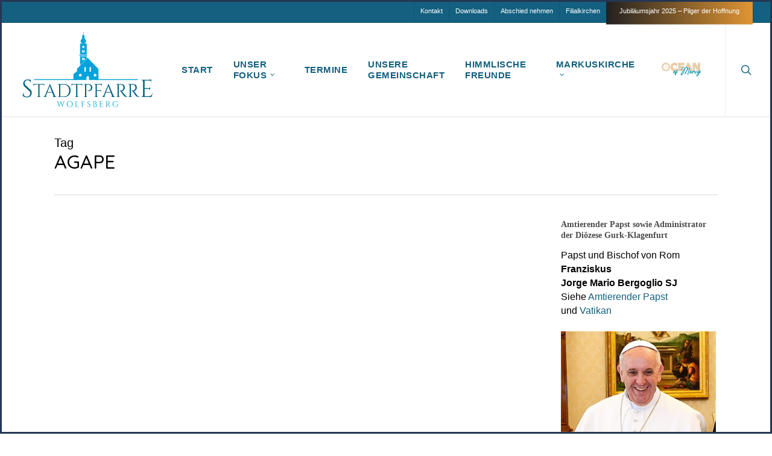

--- FILE ---
content_type: text/html; charset=UTF-8
request_url: http://www.pfarre-wolfsberg.at/schlagwort/agape/
body_size: 9244
content:
<!doctype html>
<html lang="de" class="no-js">
<head>
	<meta charset="UTF-8">
	<meta name="viewport" content="width=device-width, initial-scale=1, maximum-scale=1, user-scalable=0" /><title>Agape &#8211; Stadtpfarre Wolfsberg</title>
<meta name='robots' content='max-image-preview:large' />
<link rel="alternate" type="application/rss+xml" title="Stadtpfarre Wolfsberg &raquo; Feed" href="https://www.pfarre-wolfsberg.at/feed/" />
<link rel="alternate" type="application/rss+xml" title="Stadtpfarre Wolfsberg &raquo; Kommentar-Feed" href="https://www.pfarre-wolfsberg.at/comments/feed/" />
<link rel="alternate" type="application/rss+xml" title="Stadtpfarre Wolfsberg &raquo; Agape Schlagwort-Feed" href="https://www.pfarre-wolfsberg.at/schlagwort/agape/feed/" />
<style id='wp-img-auto-sizes-contain-inline-css' type='text/css'>
img:is([sizes=auto i],[sizes^="auto," i]){contain-intrinsic-size:3000px 1500px}
/*# sourceURL=wp-img-auto-sizes-contain-inline-css */
</style>
<style id='wp-block-library-inline-css' type='text/css'>
:root{--wp-block-synced-color:#7a00df;--wp-block-synced-color--rgb:122,0,223;--wp-bound-block-color:var(--wp-block-synced-color);--wp-editor-canvas-background:#ddd;--wp-admin-theme-color:#007cba;--wp-admin-theme-color--rgb:0,124,186;--wp-admin-theme-color-darker-10:#006ba1;--wp-admin-theme-color-darker-10--rgb:0,107,160.5;--wp-admin-theme-color-darker-20:#005a87;--wp-admin-theme-color-darker-20--rgb:0,90,135;--wp-admin-border-width-focus:2px}@media (min-resolution:192dpi){:root{--wp-admin-border-width-focus:1.5px}}.wp-element-button{cursor:pointer}:root .has-very-light-gray-background-color{background-color:#eee}:root .has-very-dark-gray-background-color{background-color:#313131}:root .has-very-light-gray-color{color:#eee}:root .has-very-dark-gray-color{color:#313131}:root .has-vivid-green-cyan-to-vivid-cyan-blue-gradient-background{background:linear-gradient(135deg,#00d084,#0693e3)}:root .has-purple-crush-gradient-background{background:linear-gradient(135deg,#34e2e4,#4721fb 50%,#ab1dfe)}:root .has-hazy-dawn-gradient-background{background:linear-gradient(135deg,#faaca8,#dad0ec)}:root .has-subdued-olive-gradient-background{background:linear-gradient(135deg,#fafae1,#67a671)}:root .has-atomic-cream-gradient-background{background:linear-gradient(135deg,#fdd79a,#004a59)}:root .has-nightshade-gradient-background{background:linear-gradient(135deg,#330968,#31cdcf)}:root .has-midnight-gradient-background{background:linear-gradient(135deg,#020381,#2874fc)}:root{--wp--preset--font-size--normal:16px;--wp--preset--font-size--huge:42px}.has-regular-font-size{font-size:1em}.has-larger-font-size{font-size:2.625em}.has-normal-font-size{font-size:var(--wp--preset--font-size--normal)}.has-huge-font-size{font-size:var(--wp--preset--font-size--huge)}.has-text-align-center{text-align:center}.has-text-align-left{text-align:left}.has-text-align-right{text-align:right}.has-fit-text{white-space:nowrap!important}#end-resizable-editor-section{display:none}.aligncenter{clear:both}.items-justified-left{justify-content:flex-start}.items-justified-center{justify-content:center}.items-justified-right{justify-content:flex-end}.items-justified-space-between{justify-content:space-between}.screen-reader-text{border:0;clip-path:inset(50%);height:1px;margin:-1px;overflow:hidden;padding:0;position:absolute;width:1px;word-wrap:normal!important}.screen-reader-text:focus{background-color:#ddd;clip-path:none;color:#444;display:block;font-size:1em;height:auto;left:5px;line-height:normal;padding:15px 23px 14px;text-decoration:none;top:5px;width:auto;z-index:100000}html :where(.has-border-color){border-style:solid}html :where([style*=border-top-color]){border-top-style:solid}html :where([style*=border-right-color]){border-right-style:solid}html :where([style*=border-bottom-color]){border-bottom-style:solid}html :where([style*=border-left-color]){border-left-style:solid}html :where([style*=border-width]){border-style:solid}html :where([style*=border-top-width]){border-top-style:solid}html :where([style*=border-right-width]){border-right-style:solid}html :where([style*=border-bottom-width]){border-bottom-style:solid}html :where([style*=border-left-width]){border-left-style:solid}html :where(img[class*=wp-image-]){height:auto;max-width:100%}:where(figure){margin:0 0 1em}html :where(.is-position-sticky){--wp-admin--admin-bar--position-offset:var(--wp-admin--admin-bar--height,0px)}@media screen and (max-width:600px){html :where(.is-position-sticky){--wp-admin--admin-bar--position-offset:0px}}

/*# sourceURL=wp-block-library-inline-css */
</style><style id='global-styles-inline-css' type='text/css'>
:root{--wp--preset--aspect-ratio--square: 1;--wp--preset--aspect-ratio--4-3: 4/3;--wp--preset--aspect-ratio--3-4: 3/4;--wp--preset--aspect-ratio--3-2: 3/2;--wp--preset--aspect-ratio--2-3: 2/3;--wp--preset--aspect-ratio--16-9: 16/9;--wp--preset--aspect-ratio--9-16: 9/16;--wp--preset--color--black: #000000;--wp--preset--color--cyan-bluish-gray: #abb8c3;--wp--preset--color--white: #ffffff;--wp--preset--color--pale-pink: #f78da7;--wp--preset--color--vivid-red: #cf2e2e;--wp--preset--color--luminous-vivid-orange: #ff6900;--wp--preset--color--luminous-vivid-amber: #fcb900;--wp--preset--color--light-green-cyan: #7bdcb5;--wp--preset--color--vivid-green-cyan: #00d084;--wp--preset--color--pale-cyan-blue: #8ed1fc;--wp--preset--color--vivid-cyan-blue: #0693e3;--wp--preset--color--vivid-purple: #9b51e0;--wp--preset--gradient--vivid-cyan-blue-to-vivid-purple: linear-gradient(135deg,rgb(6,147,227) 0%,rgb(155,81,224) 100%);--wp--preset--gradient--light-green-cyan-to-vivid-green-cyan: linear-gradient(135deg,rgb(122,220,180) 0%,rgb(0,208,130) 100%);--wp--preset--gradient--luminous-vivid-amber-to-luminous-vivid-orange: linear-gradient(135deg,rgb(252,185,0) 0%,rgb(255,105,0) 100%);--wp--preset--gradient--luminous-vivid-orange-to-vivid-red: linear-gradient(135deg,rgb(255,105,0) 0%,rgb(207,46,46) 100%);--wp--preset--gradient--very-light-gray-to-cyan-bluish-gray: linear-gradient(135deg,rgb(238,238,238) 0%,rgb(169,184,195) 100%);--wp--preset--gradient--cool-to-warm-spectrum: linear-gradient(135deg,rgb(74,234,220) 0%,rgb(151,120,209) 20%,rgb(207,42,186) 40%,rgb(238,44,130) 60%,rgb(251,105,98) 80%,rgb(254,248,76) 100%);--wp--preset--gradient--blush-light-purple: linear-gradient(135deg,rgb(255,206,236) 0%,rgb(152,150,240) 100%);--wp--preset--gradient--blush-bordeaux: linear-gradient(135deg,rgb(254,205,165) 0%,rgb(254,45,45) 50%,rgb(107,0,62) 100%);--wp--preset--gradient--luminous-dusk: linear-gradient(135deg,rgb(255,203,112) 0%,rgb(199,81,192) 50%,rgb(65,88,208) 100%);--wp--preset--gradient--pale-ocean: linear-gradient(135deg,rgb(255,245,203) 0%,rgb(182,227,212) 50%,rgb(51,167,181) 100%);--wp--preset--gradient--electric-grass: linear-gradient(135deg,rgb(202,248,128) 0%,rgb(113,206,126) 100%);--wp--preset--gradient--midnight: linear-gradient(135deg,rgb(2,3,129) 0%,rgb(40,116,252) 100%);--wp--preset--font-size--small: 13px;--wp--preset--font-size--medium: 20px;--wp--preset--font-size--large: 36px;--wp--preset--font-size--x-large: 42px;--wp--preset--spacing--20: 0.44rem;--wp--preset--spacing--30: 0.67rem;--wp--preset--spacing--40: 1rem;--wp--preset--spacing--50: 1.5rem;--wp--preset--spacing--60: 2.25rem;--wp--preset--spacing--70: 3.38rem;--wp--preset--spacing--80: 5.06rem;--wp--preset--shadow--natural: 6px 6px 9px rgba(0, 0, 0, 0.2);--wp--preset--shadow--deep: 12px 12px 50px rgba(0, 0, 0, 0.4);--wp--preset--shadow--sharp: 6px 6px 0px rgba(0, 0, 0, 0.2);--wp--preset--shadow--outlined: 6px 6px 0px -3px rgb(255, 255, 255), 6px 6px rgb(0, 0, 0);--wp--preset--shadow--crisp: 6px 6px 0px rgb(0, 0, 0);}:where(.is-layout-flex){gap: 0.5em;}:where(.is-layout-grid){gap: 0.5em;}body .is-layout-flex{display: flex;}.is-layout-flex{flex-wrap: wrap;align-items: center;}.is-layout-flex > :is(*, div){margin: 0;}body .is-layout-grid{display: grid;}.is-layout-grid > :is(*, div){margin: 0;}:where(.wp-block-columns.is-layout-flex){gap: 2em;}:where(.wp-block-columns.is-layout-grid){gap: 2em;}:where(.wp-block-post-template.is-layout-flex){gap: 1.25em;}:where(.wp-block-post-template.is-layout-grid){gap: 1.25em;}.has-black-color{color: var(--wp--preset--color--black) !important;}.has-cyan-bluish-gray-color{color: var(--wp--preset--color--cyan-bluish-gray) !important;}.has-white-color{color: var(--wp--preset--color--white) !important;}.has-pale-pink-color{color: var(--wp--preset--color--pale-pink) !important;}.has-vivid-red-color{color: var(--wp--preset--color--vivid-red) !important;}.has-luminous-vivid-orange-color{color: var(--wp--preset--color--luminous-vivid-orange) !important;}.has-luminous-vivid-amber-color{color: var(--wp--preset--color--luminous-vivid-amber) !important;}.has-light-green-cyan-color{color: var(--wp--preset--color--light-green-cyan) !important;}.has-vivid-green-cyan-color{color: var(--wp--preset--color--vivid-green-cyan) !important;}.has-pale-cyan-blue-color{color: var(--wp--preset--color--pale-cyan-blue) !important;}.has-vivid-cyan-blue-color{color: var(--wp--preset--color--vivid-cyan-blue) !important;}.has-vivid-purple-color{color: var(--wp--preset--color--vivid-purple) !important;}.has-black-background-color{background-color: var(--wp--preset--color--black) !important;}.has-cyan-bluish-gray-background-color{background-color: var(--wp--preset--color--cyan-bluish-gray) !important;}.has-white-background-color{background-color: var(--wp--preset--color--white) !important;}.has-pale-pink-background-color{background-color: var(--wp--preset--color--pale-pink) !important;}.has-vivid-red-background-color{background-color: var(--wp--preset--color--vivid-red) !important;}.has-luminous-vivid-orange-background-color{background-color: var(--wp--preset--color--luminous-vivid-orange) !important;}.has-luminous-vivid-amber-background-color{background-color: var(--wp--preset--color--luminous-vivid-amber) !important;}.has-light-green-cyan-background-color{background-color: var(--wp--preset--color--light-green-cyan) !important;}.has-vivid-green-cyan-background-color{background-color: var(--wp--preset--color--vivid-green-cyan) !important;}.has-pale-cyan-blue-background-color{background-color: var(--wp--preset--color--pale-cyan-blue) !important;}.has-vivid-cyan-blue-background-color{background-color: var(--wp--preset--color--vivid-cyan-blue) !important;}.has-vivid-purple-background-color{background-color: var(--wp--preset--color--vivid-purple) !important;}.has-black-border-color{border-color: var(--wp--preset--color--black) !important;}.has-cyan-bluish-gray-border-color{border-color: var(--wp--preset--color--cyan-bluish-gray) !important;}.has-white-border-color{border-color: var(--wp--preset--color--white) !important;}.has-pale-pink-border-color{border-color: var(--wp--preset--color--pale-pink) !important;}.has-vivid-red-border-color{border-color: var(--wp--preset--color--vivid-red) !important;}.has-luminous-vivid-orange-border-color{border-color: var(--wp--preset--color--luminous-vivid-orange) !important;}.has-luminous-vivid-amber-border-color{border-color: var(--wp--preset--color--luminous-vivid-amber) !important;}.has-light-green-cyan-border-color{border-color: var(--wp--preset--color--light-green-cyan) !important;}.has-vivid-green-cyan-border-color{border-color: var(--wp--preset--color--vivid-green-cyan) !important;}.has-pale-cyan-blue-border-color{border-color: var(--wp--preset--color--pale-cyan-blue) !important;}.has-vivid-cyan-blue-border-color{border-color: var(--wp--preset--color--vivid-cyan-blue) !important;}.has-vivid-purple-border-color{border-color: var(--wp--preset--color--vivid-purple) !important;}.has-vivid-cyan-blue-to-vivid-purple-gradient-background{background: var(--wp--preset--gradient--vivid-cyan-blue-to-vivid-purple) !important;}.has-light-green-cyan-to-vivid-green-cyan-gradient-background{background: var(--wp--preset--gradient--light-green-cyan-to-vivid-green-cyan) !important;}.has-luminous-vivid-amber-to-luminous-vivid-orange-gradient-background{background: var(--wp--preset--gradient--luminous-vivid-amber-to-luminous-vivid-orange) !important;}.has-luminous-vivid-orange-to-vivid-red-gradient-background{background: var(--wp--preset--gradient--luminous-vivid-orange-to-vivid-red) !important;}.has-very-light-gray-to-cyan-bluish-gray-gradient-background{background: var(--wp--preset--gradient--very-light-gray-to-cyan-bluish-gray) !important;}.has-cool-to-warm-spectrum-gradient-background{background: var(--wp--preset--gradient--cool-to-warm-spectrum) !important;}.has-blush-light-purple-gradient-background{background: var(--wp--preset--gradient--blush-light-purple) !important;}.has-blush-bordeaux-gradient-background{background: var(--wp--preset--gradient--blush-bordeaux) !important;}.has-luminous-dusk-gradient-background{background: var(--wp--preset--gradient--luminous-dusk) !important;}.has-pale-ocean-gradient-background{background: var(--wp--preset--gradient--pale-ocean) !important;}.has-electric-grass-gradient-background{background: var(--wp--preset--gradient--electric-grass) !important;}.has-midnight-gradient-background{background: var(--wp--preset--gradient--midnight) !important;}.has-small-font-size{font-size: var(--wp--preset--font-size--small) !important;}.has-medium-font-size{font-size: var(--wp--preset--font-size--medium) !important;}.has-large-font-size{font-size: var(--wp--preset--font-size--large) !important;}.has-x-large-font-size{font-size: var(--wp--preset--font-size--x-large) !important;}
/*# sourceURL=global-styles-inline-css */
</style>

<style id='classic-theme-styles-inline-css' type='text/css'>
/*! This file is auto-generated */
.wp-block-button__link{color:#fff;background-color:#32373c;border-radius:9999px;box-shadow:none;text-decoration:none;padding:calc(.667em + 2px) calc(1.333em + 2px);font-size:1.125em}.wp-block-file__button{background:#32373c;color:#fff;text-decoration:none}
/*# sourceURL=/wp-includes/css/classic-themes.min.css */
</style>
<link rel='stylesheet' id='wpo_min-header-0-css' href='https://www.pfarre-wolfsberg.at/wp-content/cache/wpo-minify/1768196519/assets/wpo-minify-header-962b742a.min.css' type='text/css' media='all' />
<script type="text/javascript" id="wpo_min-header-0-js-extra">
/* <![CDATA[ */
var LS_Meta = {"v":"7.15.1","fixGSAP":"1"};
//# sourceURL=wpo_min-header-0-js-extra
/* ]]> */
</script>
<script type="text/javascript" src="https://www.pfarre-wolfsberg.at/wp-content/cache/wpo-minify/1768196519/assets/wpo-minify-header-5ddf28c1.min.js" id="wpo_min-header-0-js"></script>
<meta name="generator" content="Powered by LayerSlider 7.15.1 - Build Heros, Sliders, and Popups. Create Animations and Beautiful, Rich Web Content as Easy as Never Before on WordPress." />
<!-- LayerSlider updates and docs at: https://layerslider.com -->
<link rel="https://api.w.org/" href="https://www.pfarre-wolfsberg.at/wp-json/" /><link rel="alternate" title="JSON" type="application/json" href="https://www.pfarre-wolfsberg.at/wp-json/wp/v2/tags/114" /><link rel="EditURI" type="application/rsd+xml" title="RSD" href="https://www.pfarre-wolfsberg.at/xmlrpc.php?rsd" />
<meta name="generator" content="WordPress 6.9" />
<script type="text/javascript"> var root = document.getElementsByTagName( "html" )[0]; root.setAttribute( "class", "js" ); </script><style type="text/css">.recentcomments a{display:inline !important;padding:0 !important;margin:0 !important;}</style><meta name="generator" content="Powered by WPBakery Page Builder - drag and drop page builder for WordPress."/>
<link rel="icon" href="https://www.pfarre-wolfsberg.at/wp-content/uploads/2023/10/Favicon.svg" sizes="32x32" />
<link rel="icon" href="https://www.pfarre-wolfsberg.at/wp-content/uploads/2023/10/Favicon.svg" sizes="192x192" />
<link rel="apple-touch-icon" href="https://www.pfarre-wolfsberg.at/wp-content/uploads/2023/10/Favicon.svg" />
<meta name="msapplication-TileImage" content="https://www.pfarre-wolfsberg.at/wp-content/uploads/2023/10/Favicon.svg" />
<noscript><style> .wpb_animate_when_almost_visible { opacity: 1; }</style></noscript><link rel='stylesheet' id='wpo_min-footer-0-css' href='https://www.pfarre-wolfsberg.at/wp-content/cache/wpo-minify/1768196519/assets/wpo-minify-footer-c95829ca.min.css' type='text/css' media='all' />
</head><body class="archive tag tag-agape tag-114 wp-theme-salient ascend wpb-js-composer js-comp-ver-6.13.1 vc_responsive" data-footer-reveal="false" data-footer-reveal-shadow="none" data-header-format="default" data-body-border="1" data-boxed-style="" data-header-breakpoint="1000" data-dropdown-style="minimal" data-cae="easeOutCubic" data-cad="650" data-megamenu-width="contained" data-aie="none" data-ls="magnific" data-apte="standard" data-hhun="1" data-fancy-form-rcs="default" data-form-style="default" data-form-submit="default" data-is="minimal" data-button-style="default" data-user-account-button="false" data-flex-cols="true" data-col-gap="default" data-header-inherit-rc="false" data-header-search="true" data-animated-anchors="true" data-ajax-transitions="false" data-full-width-header="true" data-slide-out-widget-area="true" data-slide-out-widget-area-style="simple" data-user-set-ocm="1" data-loading-animation="none" data-bg-header="false" data-responsive="1" data-ext-responsive="true" data-ext-padding="90" data-header-resize="0" data-header-color="custom" data-cart="false" data-remove-m-parallax="" data-remove-m-video-bgs="" data-m-animate="0" data-force-header-trans-color="light" data-smooth-scrolling="0" data-permanent-transparent="false" >
	
	<script type="text/javascript">
	 (function(window, document) {

		 if(navigator.userAgent.match(/(Android|iPod|iPhone|iPad|BlackBerry|IEMobile|Opera Mini)/)) {
			 document.body.className += " using-mobile-browser mobile ";
		 }
		 if(navigator.userAgent.match(/Mac/) && navigator.maxTouchPoints && navigator.maxTouchPoints > 2) {
			document.body.className += " using-ios-device ";
		}

		 if( !("ontouchstart" in window) ) {

			 var body = document.querySelector("body");
			 var winW = window.innerWidth;
			 var bodyW = body.clientWidth;

			 if (winW > bodyW + 4) {
				 body.setAttribute("style", "--scroll-bar-w: " + (winW - bodyW - 4) + "px");
			 } else {
				 body.setAttribute("style", "--scroll-bar-w: 0px");
			 }
		 }

	 })(window, document);
   </script><a href="#ajax-content-wrap" class="nectar-skip-to-content">Skip to main content</a>	
	<div id="header-space"  data-header-mobile-fixed='1'></div> 
	
		<div id="header-outer" data-has-menu="true" data-has-buttons="yes" data-header-button_style="default" data-using-pr-menu="false" data-mobile-fixed="1" data-ptnm="false" data-lhe="default" data-user-set-bg="#ffffff" data-format="default" data-permanent-transparent="false" data-megamenu-rt="0" data-remove-fixed="0" data-header-resize="0" data-cart="false" data-transparency-option="" data-box-shadow="small" data-shrink-num="60" data-using-secondary="1" data-using-logo="1" data-logo-height="135" data-m-logo-height="140" data-padding="10" data-full-width="true" data-condense="false" >
			
	<div id="header-secondary-outer" class="default" data-mobile="default" data-remove-fixed="0" data-lhe="default" data-secondary-text="false" data-full-width="true" data-mobile-fixed="1" data-permanent-transparent="false" >
		<div class="container">
			<nav>
									<ul class="sf-menu">
						<li id="menu-item-22941" class="menu-item menu-item-type-post_type menu-item-object-page nectar-regular-menu-item menu-item-22941"><a href="https://www.pfarre-wolfsberg.at/kontakt/"><span class="menu-title-text">Kontakt</span></a></li>
<li id="menu-item-23544" class="menu-item menu-item-type-post_type menu-item-object-page nectar-regular-menu-item menu-item-23544"><a href="https://www.pfarre-wolfsberg.at/downloads/"><span class="menu-title-text">Downloads</span></a></li>
<li id="menu-item-23430" class="menu-item menu-item-type-post_type menu-item-object-page nectar-regular-menu-item menu-item-23430"><a href="https://www.pfarre-wolfsberg.at/abschied-nehmen/"><span class="menu-title-text">Abschied nehmen</span></a></li>
<li id="menu-item-24134" class="menu-item menu-item-type-post_type menu-item-object-page nectar-regular-menu-item menu-item-24134"><a href="https://www.pfarre-wolfsberg.at/filialkirchen/"><span class="menu-title-text">Filialkirchen</span></a></li>
<li id="menu-item-24559" class="menu-item menu-item-type-post_type menu-item-object-page nectar-regular-menu-item menu-item-btn-style-button_extra-color-gradient menu-item-hover-text-reveal-wave menu-item-24559"><a href="https://www.pfarre-wolfsberg.at/jubilaeumsjahr-2025-pilger-der-hoffnung/"><span class="menu-title-text"><span class="char">J</span><span class="char">u</span><span class="char">b</span><span class="char">i</span><span class="char">l</span><span class="char">ä</span><span class="char">u</span><span class="char">m</span><span class="char">s</span><span class="char">j</span><span class="char">a</span><span class="char">h</span><span class="char">r</span> <span class="char">2</span><span class="char">0</span><span class="char">2</span><span class="char">5</span> <span class="char">–</span> <span class="char">P</span><span class="char">i</span><span class="char">l</span><span class="char">g</span><span class="char">e</span><span class="char">r</span> <span class="char">d</span><span class="char">e</span><span class="char">r</span> <span class="char">H</span><span class="char">o</span><span class="char">f</span><span class="char">f</span><span class="char">n</span><span class="char">u</span><span class="char">n</span><span class="char">g</span></span></a></li>
					</ul>
									
			</nav>
		</div>
	</div>
	

<header id="top">
	<div class="container">
		<div class="row">
			<div class="col span_3">
								<a id="logo" href="https://www.pfarre-wolfsberg.at" data-supplied-ml-starting-dark="false" data-supplied-ml-starting="false" data-supplied-ml="false" >
					<img class="stnd skip-lazy dark-version" width="0" height="0" alt="Stadtpfarre Wolfsberg" src="https://www.pfarre-wolfsberg.at/wp-content/uploads/2023/10/Stadtpfarre-Logo.svg"  />				</a>
							</div><!--/span_3-->

			<div class="col span_9 col_last">
									<div class="nectar-mobile-only mobile-header"><div class="inner"></div></div>
									<a class="mobile-search" href="#searchbox"><span class="nectar-icon icon-salient-search" aria-hidden="true"></span><span class="screen-reader-text">search</span></a>
														<div class="slide-out-widget-area-toggle mobile-icon simple" data-custom-color="false" data-icon-animation="simple-transform">
						<div> <a href="#sidewidgetarea" role="button" aria-label="Navigation Menu" aria-expanded="false" class="closed">
							<span class="screen-reader-text">Menu</span><span aria-hidden="true"> <i class="lines-button x2"> <i class="lines"></i> </i> </span>
						</a></div>
					</div>
				
									<nav>
													<ul class="sf-menu">
								<li id="menu-item-22907" class="menu-item menu-item-type-post_type menu-item-object-page menu-item-home nectar-regular-menu-item menu-item-22907"><a href="https://www.pfarre-wolfsberg.at/"><span class="menu-title-text">START</span></a></li>
<li id="menu-item-24215" class="menu-item menu-item-type-custom menu-item-object-custom menu-item-has-children nectar-regular-menu-item sf-with-ul menu-item-24215"><a href="#"><span class="menu-title-text">UNSER FOKUS</span><span class="sf-sub-indicator"><i class="fa fa-angle-down icon-in-menu" aria-hidden="true"></i></span></a>
<ul class="sub-menu">
	<li id="menu-item-22957" class="menu-item menu-item-type-post_type menu-item-object-page menu-item-has-children nectar-regular-menu-item menu-item-22957"><a href="https://www.pfarre-wolfsberg.at/7-sakramente/"><span class="menu-title-text">7 Sakramente</span><span class="sf-sub-indicator"><i class="fa fa-angle-right icon-in-menu" aria-hidden="true"></i></span></a>
	<ul class="sub-menu">
		<li id="menu-item-23014" class="menu-item menu-item-type-post_type menu-item-object-page nectar-regular-menu-item menu-item-23014"><a href="https://www.pfarre-wolfsberg.at/7-sakramente/taufe/"><span class="menu-title-text">Taufe</span></a></li>
		<li id="menu-item-23015" class="menu-item menu-item-type-post_type menu-item-object-page nectar-regular-menu-item menu-item-23015"><a href="https://www.pfarre-wolfsberg.at/7-sakramente/eucharistie/"><span class="menu-title-text">Eucharistie</span></a></li>
		<li id="menu-item-23016" class="menu-item menu-item-type-post_type menu-item-object-page nectar-regular-menu-item menu-item-23016"><a href="https://www.pfarre-wolfsberg.at/7-sakramente/firmung/"><span class="menu-title-text">Firmung</span></a></li>
		<li id="menu-item-23020" class="menu-item menu-item-type-post_type menu-item-object-page nectar-regular-menu-item menu-item-23020"><a href="https://www.pfarre-wolfsberg.at/7-sakramente/beichte/"><span class="menu-title-text">Beichte</span></a></li>
		<li id="menu-item-23017" class="menu-item menu-item-type-post_type menu-item-object-page nectar-regular-menu-item menu-item-23017"><a href="https://www.pfarre-wolfsberg.at/7-sakramente/trauung/"><span class="menu-title-text">Trauung</span></a></li>
		<li id="menu-item-23018" class="menu-item menu-item-type-post_type menu-item-object-page nectar-regular-menu-item menu-item-23018"><a href="https://www.pfarre-wolfsberg.at/7-sakramente/weihe/"><span class="menu-title-text">Weihe</span></a></li>
		<li id="menu-item-23019" class="menu-item menu-item-type-post_type menu-item-object-page nectar-regular-menu-item menu-item-23019"><a href="https://www.pfarre-wolfsberg.at/7-sakramente/krankensalbung/"><span class="menu-title-text">Krankensalbung</span></a></li>
	</ul>
</li>
	<li id="menu-item-22956" class="menu-item menu-item-type-post_type menu-item-object-page menu-item-has-children nectar-regular-menu-item menu-item-22956"><a href="https://www.pfarre-wolfsberg.at/kids-und-jugendangebot/"><span class="menu-title-text">Kids- und Jugendangebot</span><span class="sf-sub-indicator"><i class="fa fa-angle-right icon-in-menu" aria-hidden="true"></i></span></a>
	<ul class="sub-menu">
		<li id="menu-item-23069" class="menu-item menu-item-type-post_type menu-item-object-page nectar-regular-menu-item menu-item-23069"><a href="https://www.pfarre-wolfsberg.at/kids-und-jugendangebot/spielgruppe/"><span class="menu-title-text">Spielgruppe</span></a></li>
		<li id="menu-item-23068" class="menu-item menu-item-type-post_type menu-item-object-page nectar-regular-menu-item menu-item-23068"><a href="https://www.pfarre-wolfsberg.at/kids-und-jugendangebot/jumi-markuskinder/"><span class="menu-title-text">JuMi – Markuskinder</span></a></li>
		<li id="menu-item-23067" class="menu-item menu-item-type-post_type menu-item-object-page nectar-regular-menu-item menu-item-23067"><a href="https://www.pfarre-wolfsberg.at/kids-und-jugendangebot/ministranten/"><span class="menu-title-text">Ministranten</span></a></li>
		<li id="menu-item-23066" class="menu-item menu-item-type-post_type menu-item-object-page nectar-regular-menu-item menu-item-23066"><a href="https://www.pfarre-wolfsberg.at/kids-und-jugendangebot/jugendgottesdienste/"><span class="menu-title-text">Jugendgottesdienst</span></a></li>
		<li id="menu-item-23065" class="menu-item menu-item-type-post_type menu-item-object-page nectar-regular-menu-item menu-item-23065"><a href="https://www.pfarre-wolfsberg.at/kids-und-jugendangebot/gebetskreis-des-heiligen-carlo-acutis/"><span class="menu-title-text">Gebetskreis des heiligen Carlo Acutis</span></a></li>
		<li id="menu-item-23064" class="menu-item menu-item-type-post_type menu-item-object-page nectar-regular-menu-item menu-item-23064"><a href="https://www.pfarre-wolfsberg.at/kids-und-jugendangebot/kinder-ferien-woche/"><span class="menu-title-text">Kinder-Ferien-Woche</span></a></li>
		<li id="menu-item-23063" class="menu-item menu-item-type-post_type menu-item-object-page nectar-regular-menu-item menu-item-23063"><a href="https://www.pfarre-wolfsberg.at/kids-und-jugendangebot/sternsinger/"><span class="menu-title-text">Sternsinger</span></a></li>
	</ul>
</li>
	<li id="menu-item-22955" class="menu-item menu-item-type-post_type menu-item-object-page nectar-regular-menu-item menu-item-22955"><a href="https://www.pfarre-wolfsberg.at/gottesdienstordnung/"><span class="menu-title-text">Gottesdienstordnung</span></a></li>
	<li id="menu-item-22953" class="menu-item menu-item-type-post_type menu-item-object-page nectar-regular-menu-item menu-item-22953"><a href="https://www.pfarre-wolfsberg.at/fest-der-barmherzigkeit/"><span class="menu-title-text">Fest der Barmherzigkeit</span></a></li>
	<li id="menu-item-23681" class="menu-item menu-item-type-post_type menu-item-object-page nectar-regular-menu-item menu-item-23681"><a href="https://www.pfarre-wolfsberg.at/carlo-acutis/"><span class="menu-title-text">Carlo Acutis</span></a></li>
</ul>
</li>
<li id="menu-item-24604" class="menu-item menu-item-type-custom menu-item-object-custom nectar-regular-menu-item menu-item-24604"><a href="https://www.pfarre-wolfsberg.at/#termine"><span class="menu-title-text">TERMINE</span></a></li>
<li id="menu-item-22938" class="menu-item menu-item-type-post_type menu-item-object-page nectar-regular-menu-item menu-item-22938"><a href="https://www.pfarre-wolfsberg.at/unsere-gemeinschaft/"><span class="menu-title-text">UNSERE GEMEINSCHAFT</span></a></li>
<li id="menu-item-22937" class="menu-item menu-item-type-post_type menu-item-object-page nectar-regular-menu-item menu-item-22937"><a href="https://www.pfarre-wolfsberg.at/himmlische-freunde/"><span class="menu-title-text">HIMMLISCHE FREUNDE</span></a></li>
<li id="menu-item-24660" class="menu-item menu-item-type-custom menu-item-object-custom menu-item-has-children nectar-regular-menu-item sf-with-ul menu-item-24660"><a href="#"><span class="menu-title-text">MARKUSKIRCHE</span><span class="sf-sub-indicator"><i class="fa fa-angle-down icon-in-menu" aria-hidden="true"></i></span></a>
<ul class="sub-menu">
	<li id="menu-item-23161" class="menu-item menu-item-type-post_type menu-item-object-page nectar-regular-menu-item menu-item-23161"><a href="https://www.pfarre-wolfsberg.at/markunstkirche/markuskirche-geschichte-und-rundgang/"><span class="menu-title-text">Markuskirche – Geschichte und Rundgang</span></a></li>
	<li id="menu-item-23160" class="menu-item menu-item-type-post_type menu-item-object-page nectar-regular-menu-item menu-item-23160"><a href="https://www.pfarre-wolfsberg.at/markunstkirche/die-gruft-in-der-markuskirche/"><span class="menu-title-text">Die Gruft in der Markuskirche</span></a></li>
	<li id="menu-item-23159" class="menu-item menu-item-type-post_type menu-item-object-page nectar-regular-menu-item menu-item-23159"><a href="https://www.pfarre-wolfsberg.at/markunstkirche/fuehrungen/"><span class="menu-title-text">Führungen</span></a></li>
</ul>
</li>
<li id="menu-item-24405" class="menu-item menu-item-type-post_type menu-item-object-page nectar-regular-menu-item menu-item-has-icon menu-item-hidden-text menu-item-24405"><a href="https://www.pfarre-wolfsberg.at/fest-der-barmherzigkeit/"><img width="1024" height="1024" src="https://www.pfarre-wolfsberg.at/wp-content/uploads/2024/03/Ocean-of-Mercy-Logo.svg" class="nectar-menu-icon-img" alt="" decoding="async" /><span class="menu-title-text">Fest der Barmherzigkeit</span></a></li>
							</ul>
													<ul class="buttons sf-menu" data-user-set-ocm="1">

								<li id="search-btn"><div><a href="#searchbox"><span class="icon-salient-search" aria-hidden="true"></span><span class="screen-reader-text">search</span></a></div> </li>
							</ul>
						
					</nav>

					
				</div><!--/span_9-->

				
			</div><!--/row-->
			
<div id="mobile-menu" data-mobile-fixed="1">

	<div class="inner">

		
		<div class="menu-items-wrap" data-has-secondary-text="false">

			<ul>
				<li class="menu-item menu-item-type-post_type menu-item-object-page menu-item-home menu-item-22907"><a href="https://www.pfarre-wolfsberg.at/">START</a></li>
<li class="menu-item menu-item-type-custom menu-item-object-custom menu-item-has-children menu-item-24215"><a href="#">UNSER FOKUS</a>
<ul class="sub-menu">
	<li class="menu-item menu-item-type-post_type menu-item-object-page menu-item-has-children menu-item-22957"><a href="https://www.pfarre-wolfsberg.at/7-sakramente/">7 Sakramente</a>
	<ul class="sub-menu">
		<li class="menu-item menu-item-type-post_type menu-item-object-page menu-item-23014"><a href="https://www.pfarre-wolfsberg.at/7-sakramente/taufe/">Taufe</a></li>
		<li class="menu-item menu-item-type-post_type menu-item-object-page menu-item-23015"><a href="https://www.pfarre-wolfsberg.at/7-sakramente/eucharistie/">Eucharistie</a></li>
		<li class="menu-item menu-item-type-post_type menu-item-object-page menu-item-23016"><a href="https://www.pfarre-wolfsberg.at/7-sakramente/firmung/">Firmung</a></li>
		<li class="menu-item menu-item-type-post_type menu-item-object-page menu-item-23020"><a href="https://www.pfarre-wolfsberg.at/7-sakramente/beichte/">Beichte</a></li>
		<li class="menu-item menu-item-type-post_type menu-item-object-page menu-item-23017"><a href="https://www.pfarre-wolfsberg.at/7-sakramente/trauung/">Trauung</a></li>
		<li class="menu-item menu-item-type-post_type menu-item-object-page menu-item-23018"><a href="https://www.pfarre-wolfsberg.at/7-sakramente/weihe/">Weihe</a></li>
		<li class="menu-item menu-item-type-post_type menu-item-object-page menu-item-23019"><a href="https://www.pfarre-wolfsberg.at/7-sakramente/krankensalbung/">Krankensalbung</a></li>
	</ul>
</li>
	<li class="menu-item menu-item-type-post_type menu-item-object-page menu-item-has-children menu-item-22956"><a href="https://www.pfarre-wolfsberg.at/kids-und-jugendangebot/">Kids- und Jugendangebot</a>
	<ul class="sub-menu">
		<li class="menu-item menu-item-type-post_type menu-item-object-page menu-item-23069"><a href="https://www.pfarre-wolfsberg.at/kids-und-jugendangebot/spielgruppe/">Spielgruppe</a></li>
		<li class="menu-item menu-item-type-post_type menu-item-object-page menu-item-23068"><a href="https://www.pfarre-wolfsberg.at/kids-und-jugendangebot/jumi-markuskinder/">JuMi – Markuskinder</a></li>
		<li class="menu-item menu-item-type-post_type menu-item-object-page menu-item-23067"><a href="https://www.pfarre-wolfsberg.at/kids-und-jugendangebot/ministranten/">Ministranten</a></li>
		<li class="menu-item menu-item-type-post_type menu-item-object-page menu-item-23066"><a href="https://www.pfarre-wolfsberg.at/kids-und-jugendangebot/jugendgottesdienste/">Jugendgottesdienst</a></li>
		<li class="menu-item menu-item-type-post_type menu-item-object-page menu-item-23065"><a href="https://www.pfarre-wolfsberg.at/kids-und-jugendangebot/gebetskreis-des-heiligen-carlo-acutis/">Gebetskreis des heiligen Carlo Acutis</a></li>
		<li class="menu-item menu-item-type-post_type menu-item-object-page menu-item-23064"><a href="https://www.pfarre-wolfsberg.at/kids-und-jugendangebot/kinder-ferien-woche/">Kinder-Ferien-Woche</a></li>
		<li class="menu-item menu-item-type-post_type menu-item-object-page menu-item-23063"><a href="https://www.pfarre-wolfsberg.at/kids-und-jugendangebot/sternsinger/">Sternsinger</a></li>
	</ul>
</li>
	<li class="menu-item menu-item-type-post_type menu-item-object-page menu-item-22955"><a href="https://www.pfarre-wolfsberg.at/gottesdienstordnung/">Gottesdienstordnung</a></li>
	<li class="menu-item menu-item-type-post_type menu-item-object-page menu-item-22953"><a href="https://www.pfarre-wolfsberg.at/fest-der-barmherzigkeit/">Fest der Barmherzigkeit</a></li>
	<li class="menu-item menu-item-type-post_type menu-item-object-page menu-item-23681"><a href="https://www.pfarre-wolfsberg.at/carlo-acutis/">Carlo Acutis</a></li>
</ul>
</li>
<li class="menu-item menu-item-type-custom menu-item-object-custom menu-item-24604"><a href="https://www.pfarre-wolfsberg.at/#termine">TERMINE</a></li>
<li class="menu-item menu-item-type-post_type menu-item-object-page menu-item-22938"><a href="https://www.pfarre-wolfsberg.at/unsere-gemeinschaft/">UNSERE GEMEINSCHAFT</a></li>
<li class="menu-item menu-item-type-post_type menu-item-object-page menu-item-22937"><a href="https://www.pfarre-wolfsberg.at/himmlische-freunde/">HIMMLISCHE FREUNDE</a></li>
<li class="menu-item menu-item-type-custom menu-item-object-custom menu-item-has-children menu-item-24660"><a href="#">MARKUSKIRCHE</a>
<ul class="sub-menu">
	<li class="menu-item menu-item-type-post_type menu-item-object-page menu-item-23161"><a href="https://www.pfarre-wolfsberg.at/markunstkirche/markuskirche-geschichte-und-rundgang/">Markuskirche – Geschichte und Rundgang</a></li>
	<li class="menu-item menu-item-type-post_type menu-item-object-page menu-item-23160"><a href="https://www.pfarre-wolfsberg.at/markunstkirche/die-gruft-in-der-markuskirche/">Die Gruft in der Markuskirche</a></li>
	<li class="menu-item menu-item-type-post_type menu-item-object-page menu-item-23159"><a href="https://www.pfarre-wolfsberg.at/markunstkirche/fuehrungen/">Führungen</a></li>
</ul>
</li>
<li class="menu-item menu-item-type-post_type menu-item-object-page menu-item-hidden-text menu-item-has-icon menu-item-24405"><a href="https://www.pfarre-wolfsberg.at/fest-der-barmherzigkeit/"><img width="1024" height="1024" src="https://www.pfarre-wolfsberg.at/wp-content/uploads/2024/03/Ocean-of-Mercy-Logo.svg" class="nectar-menu-icon-img" alt="" decoding="async" /><span class="menu-title-text">Fest der Barmherzigkeit</span></a></li>


			</ul>

			
				<ul class="secondary-header-items">

					<li class="menu-item menu-item-type-post_type menu-item-object-page menu-item-22941"><a href="https://www.pfarre-wolfsberg.at/kontakt/">Kontakt</a></li>
<li class="menu-item menu-item-type-post_type menu-item-object-page menu-item-23544"><a href="https://www.pfarre-wolfsberg.at/downloads/">Downloads</a></li>
<li class="menu-item menu-item-type-post_type menu-item-object-page menu-item-23430"><a href="https://www.pfarre-wolfsberg.at/abschied-nehmen/">Abschied nehmen</a></li>
<li class="menu-item menu-item-type-post_type menu-item-object-page menu-item-24134"><a href="https://www.pfarre-wolfsberg.at/filialkirchen/">Filialkirchen</a></li>
<li class="menu-item menu-item-type-post_type menu-item-object-page menu-item-24559"><a href="https://www.pfarre-wolfsberg.at/jubilaeumsjahr-2025-pilger-der-hoffnung/">Jubiläumsjahr 2025 – Pilger der Hoffnung</a></li>

				</ul>

			
		</div><!--/menu-items-wrap-->

		<div class="below-menu-items-wrap">
					</div><!--/below-menu-items-wrap-->

	</div><!--/inner-->

</div><!--/mobile-menu-->
		</div><!--/container-->
	</header>		
	</div>
	
<div id="search-outer" class="nectar">
	<div id="search">
		<div class="container">
			 <div id="search-box">
				 <div class="inner-wrap">
					 <div class="col span_12">
						  <form role="search" action="https://www.pfarre-wolfsberg.at/" method="GET">
															<input type="text" name="s"  value="Suche" aria-label="Search" data-placeholder="Suche" />
							
						<span><i>Press enter to begin your search</i></span>
												</form>
					</div><!--/span_12-->
				</div><!--/inner-wrap-->
			 </div><!--/search-box-->
			 <div id="close"><a href="#"><span class="screen-reader-text">Close Search</span>
				<span class="icon-salient-x" aria-hidden="true"></span>				 </a></div>
		 </div><!--/container-->
	</div><!--/search-->
</div><!--/search-outer-->
<div class="body-border-top"></div>
		<div class="body-border-right"></div>
		<div class="body-border-bottom"></div>
		<div class="body-border-left"></div>	<div id="ajax-content-wrap">
				<div class="row page-header-no-bg blog-archive-header"  data-alignment="left">
			<div class="container">
				<div class="col span_12 section-title">
																<span class="subheader">Tag</span>
										<h1>Agape</h1>
														</div>
			</div>
		</div>

	
<div class="container-wrap">

	<div class="container main-content">

		<div class="row"><div class="post-area col  span_9   " role="main" data-ams="8px" data-remove-post-date="0" data-remove-post-author="0" data-remove-post-comment-number="0" data-remove-post-nectar-love="0"> <div class="posts-container"  data-load-animation="none"></div>
		</div>

					<div id="sidebar" data-nectar-ss="false" class="col span_3 col_last">
				<div id="text-2" class="widget widget_text"><h4>Amtierender Papst sowie Administrator der Diözese Gurk-Klagenfurt</h4>			<div class="textwidget"> <body>
Papst und Bischof von Rom<br />
<strong>Franziskus<strong><br />
Jorge Mario Bergoglio SJ<strong><br />
</strong></strong></strong>Siehe <a href="http://de.wikipedia.org/wiki/Bergoglio" target="_blank">Amtierender Papst</a><br />
und <a href="http://www.vatican.va/phome_ge.htm" target="_blank">Vatikan</a><br />
<br />

    <a href="http://ood.pfarre-wolfsberg.at/wp-content/uploads/2013/10/papst_franziskus_neu_gross1-823x1024.jpg"><img src="http://ood.pfarre-wolfsberg.at/wp-content/uploads/2013/10/papst_franziskus_neu_klein1.jpg"></a><br>
<p>Agência Brasil, &copy;         Presid&ecirc;ncia da Republica/Roberto Stuckert Filho</p>

<a href="http://www.youtube.com/watch?v=vKQkbRqX-Nk" target="_blank">Weißer Rauch</a>, <a href="http://www.youtube.com/watch?v=ndFF3IlXaNE&amp;NR=1&amp;feature=endscreen" target="_blank">Habemus Papam</a> und<br />
<a href="http://www.youtube.com/watch?v=8kwIy5UBVTk" target="_blank">Papst auf der Loggia</a><br />
<br />

Emeritierter Papst<br />
Benedikt XVI.<br />
Joseph Aloisius Ratzinger<br />
Siehe <a href="http://de.wikipedia.org/wiki/Benedikt_XVI." target="_blank">Emeritierter Papst</a><br />
<br />

Bischof der Diözese Gurk-Klagenfurt<br />
<strong>vakant</strong><br />
Administrator der Diözese Gurk-Klagenfurt</strong><br />
<strong>Militärbischof Werner Freistetter</strong><br />
Siehe <a href="https://de.wikipedia.org/wiki/Werner_Freistetter" target="_blank">Administrator-Freistetter</a><br />
<br />

 <a href="http://ood.pfarre-wolfsberg.at/wp-content/uploads/2019/06/Administrator_gross.jpg"><img src="http://ood.pfarre-wolfsberg.at/wp-content/uploads/2019/06/Administrator_klein.jpg"></a><br>
<p>&copy;        Bischofskonferenz</p>

</strong></strong></strong></div>
		</div>			</div>
		
		</div>
	</div>
</div>

<div id="footer-outer" data-midnight="light" data-cols="4" data-custom-color="true" data-disable-copyright="true" data-matching-section-color="true" data-copyright-line="false" data-using-bg-img="false" data-bg-img-overlay="0.8" data-full-width="false" data-using-widget-area="false" data-link-hover="default">
	
		
</div><!--/footer-outer-->


</div> <!--/ajax-content-wrap-->

	<a id="to-top" aria-label="Back to top" href="#" class="mobile-disabled"><i role="presentation" class="fa fa-angle-up"></i></a>
	<script type="speculationrules">
{"prefetch":[{"source":"document","where":{"and":[{"href_matches":"/*"},{"not":{"href_matches":["/wp-*.php","/wp-admin/*","/wp-content/uploads/*","/wp-content/*","/wp-content/plugins/*","/wp-content/themes/salient/*","/*\\?(.+)"]}},{"not":{"selector_matches":"a[rel~=\"nofollow\"]"}},{"not":{"selector_matches":".no-prefetch, .no-prefetch a"}}]},"eagerness":"conservative"}]}
</script>
<script type="text/javascript" id="wpo_min-footer-0-js-extra">
/* <![CDATA[ */
var nectarLove = {"ajaxurl":"https://www.pfarre-wolfsberg.at/wp-admin/admin-ajax.php","postID":"23193","rooturl":"https://www.pfarre-wolfsberg.at","disqusComments":"false","loveNonce":"16f1c67280","mapApiKey":""};
var nectarOptions = {"delay_js":"false","quick_search":"false","react_compat":"disabled","header_entrance":"false","simplify_ocm_mobile":"0","mobile_header_format":"default","ocm_btn_position":"default","left_header_dropdown_func":"default","ajax_add_to_cart":"0","ocm_remove_ext_menu_items":"remove_images","woo_product_filter_toggle":"0","woo_sidebar_toggles":"true","woo_sticky_sidebar":"0","woo_minimal_product_hover":"default","woo_minimal_product_effect":"default","woo_related_upsell_carousel":"false","woo_product_variable_select":"default"};
var nectar_front_i18n = {"menu":"Menu","next":"Next","previous":"Previous","close":"Close"};
//# sourceURL=wpo_min-footer-0-js-extra
/* ]]> */
</script>
<script type="text/javascript" src="https://www.pfarre-wolfsberg.at/wp-content/cache/wpo-minify/1768196519/assets/wpo-minify-footer-41b66d74.min.js" id="wpo_min-footer-0-js"></script>
</body>
</html>

--- FILE ---
content_type: image/svg+xml
request_url: https://www.pfarre-wolfsberg.at/wp-content/uploads/2023/10/Stadtpfarre-Logo.svg
body_size: 15499
content:
<?xml version="1.0" encoding="UTF-8"?>
<!-- Generator: Adobe Illustrator 27.9.0, SVG Export Plug-In . SVG Version: 6.00 Build 0)  -->
<svg xmlns="http://www.w3.org/2000/svg" xmlns:xlink="http://www.w3.org/1999/xlink" version="1.1" id="Ebene_1" x="0px" y="0px" viewBox="0 0 283.696 167.384" style="enable-background:new 0 0 283.696 167.384;" xml:space="preserve">
<style type="text/css">
	.st0{fill:#02A3DB;}
	.st1{fill:#006080;}
</style>
<g>
	<rect x="131.857" y="7.194" class="st0" width="1.621" height="0.482"></rect>
	<path class="st0" d="M125.488,55.804v0.782h0.634v-0.782c0-1.099,0.478-1.983,1.062-1.983c0.578,0,1.056,0.885,1.056,1.983v0.782   h0.625v-0.782c0-1.099,0.473-1.983,1.058-1.983c0.591,0,1.058,0.885,1.058,1.983v0.782h0.636v-0.782   c0-1.099,0.473-1.983,1.058-1.983c0.591,0,1.058,0.885,1.058,1.983v0.782h0.625v-0.782c0-1.099,0.475-1.983,1.056-1.983   c0.589,0,1.056,0.885,1.056,1.983v0.782h0.64v-0.782c0-1.099,0.471-1.983,1.056-1.983c0.591,0,1.056,0.885,1.056,1.983v0.782h0.63   v-0.782c0-0.82,0.268-1.523,0.649-1.829v-1.328h-15.658v1.328C125.225,54.282,125.488,54.984,125.488,55.804"></path>
	<path class="st0" d="M156.819,98.155c-1.589,0-2.885-1.289-2.885-2.885c0-1.585,1.296-2.893,2.885-2.893   c1.596,0,2.885,1.309,2.885,2.893C159.703,96.866,158.414,98.155,156.819,98.155 M148.273,87.98h-2.699v-8.363   c0-0.743,0.602-1.351,1.347-1.351c0.747,0,1.351,0.608,1.351,1.351V87.98z M137.554,87.98h-2.705v-8.363   c0-0.743,0.602-1.351,1.345-1.351c0.747,0,1.36,0.608,1.36,1.351V87.98z M126.36,98.155c-1.591,0-2.878-1.289-2.878-2.885   c0-1.585,1.287-2.893,2.878-2.893c1.596,0,2.889,1.309,2.889,2.893C129.249,96.866,127.955,98.155,126.36,98.155 M141.596,59.56   L141.596,59.56l-21.941,22.678v4.99l-7.207,5.643v12.282h7.207h19.296v-5.281c0-1.446,1.184-2.628,2.645-2.628   c1.463,0,2.641,1.182,2.641,2.628v5.281h19.303V82.238L141.596,59.56z"></path>
	<path class="st0" d="M135.245,64.142h-2.067v-4.185c0-0.563,0.454-1.032,1.032-1.032c0.568,0,1.034,0.469,1.034,1.032V64.142z    M132.17,64.142h-2.06v-4.185c0-0.563,0.467-1.032,1.034-1.032c0.572,0,1.026,0.469,1.026,1.032V64.142z M138.732,57.077v-1.272   c0-0.968-0.405-1.493-0.565-1.493c-0.156,0-0.565,0.525-0.565,1.493v1.272h-1.621v-1.272c0-0.968-0.4-1.493-0.565-1.493   c-0.156,0-0.565,0.525-0.565,1.493v1.272h-1.608v-1.272c0-0.968-0.405-1.493-0.565-1.493c-0.156,0-0.568,0.525-0.568,1.493v1.272   h-1.619v-1.272c0-0.968-0.4-1.493-0.565-1.493c-0.156,0-0.565,0.525-0.565,1.493v1.272h-1.608v-1.272   c0-0.968-0.405-1.493-0.568-1.493s-0.565,0.525-0.565,1.493v1.272h-0.735v18.018l13.587-14.049v-3.969H138.732z"></path>
	<path class="st0" d="M135.245,48.687h-2.065v-4.183c0-0.568,0.46-1.034,1.03-1.034c0.568,0,1.034,0.467,1.034,1.034V48.687z    M130.364,37.107c0-1.276,1.034-2.309,2.313-2.309c1.274,0,2.309,1.032,2.309,2.309c0,1.279-1.034,2.309-2.309,2.309   C131.398,39.415,130.364,38.385,130.364,37.107 M132.172,48.687h-2.071v-4.183c0-0.568,0.467-1.034,1.043-1.034   c0.559,0,1.028,0.467,1.028,1.034V48.687z M125.873,52.156h13.593V30.166h-13.593V52.156z"></path>
	<path class="st0" d="M136.951,27.88c-0.602,0.473-1.289,0.465-1.413,0.484C135.661,28.344,136.349,28.353,136.951,27.88"></path>
	<path class="st0" d="M125.881,30.17L125.881,30.17c0.388-0.46,3.108-0.49,3.786-1.339C128.989,29.68,126.269,29.71,125.881,30.17"></path>
	<path class="st0" d="M137.158,27.72c0.512-0.418,1.231-1.112,1.231-2.279c0-3.281-2.975-3.975-3.347-6.935   c0.373,2.96,3.347,3.654,3.347,6.935C138.389,26.608,137.67,27.302,137.158,27.72"></path>
	<path class="st0" d="M135.409,16.32c0,0.109-0.178,0.197-0.401,0.197C135.232,16.517,135.409,16.429,135.409,16.32   c0-0.332-0.906-0.203-0.906-0.542C134.503,16.117,135.409,15.988,135.409,16.32"></path>
	<path class="st0" d="M132.43,6.735l0.013-0.128C132.443,6.619,132.43,6.669,132.43,6.735"></path>
	<path class="st0" d="M132.91,6.6V6.589V6.6z"></path>
	<path class="st0" d="M132.444,6.6V6.589V6.6z"></path>
	<path class="st0" d="M129.811,28.365c-0.12-0.019-0.812-0.013-1.418-0.484C129,28.352,129.691,28.346,129.811,28.365"></path>
	<path class="st0" d="M126.964,25.442c0-3.281,2.97-3.975,3.347-6.943C129.934,21.467,126.964,22.161,126.964,25.442   c0,1.167,0.711,1.861,1.227,2.279C127.675,27.303,126.964,26.609,126.964,25.442"></path>
	<path class="st0" d="M129.943,16.32c0-0.332,0.902-0.203,0.902-0.542C130.844,16.117,129.943,15.988,129.943,16.32   c0,0.109,0.178,0.197,0.396,0.197C130.12,16.517,129.943,16.429,129.943,16.32"></path>
	<path class="st0" d="M135.687,28.832c0.675,0.846,3.397,0.878,3.78,1.339C139.084,29.71,136.362,29.678,135.687,28.832"></path>
	<path class="st0" d="M125.881,30.17h13.587c-0.392-0.46-3.108-0.49-3.78-1.339c-0.101-0.116-0.15-0.257-0.15-0.424v-0.043   c0.124-0.017,0.81-0.011,1.414-0.486c0.062-0.049,0.137-0.103,0.206-0.158c0.512-0.418,1.234-1.109,1.234-2.279   c0-3.281-2.977-3.975-3.347-6.937c-0.026-0.195-0.039-0.405-0.039-0.625v-0.428v-0.523v-0.413c0.227,0,0.409-0.086,0.409-0.201   c0-0.328-0.91-0.199-0.91-0.542c0-0.013,0.381,0.051,0.593-0.418c0.122-0.208,0.178-0.46,0.178-0.724   c0-0.069-0.017-0.141-0.03-0.21c-0.013-0.024-0.026-0.036-0.026-0.062c-0.111-1.216-1.317-1.7-1.855-2.082   c-0.152-0.116-0.45-0.214-0.45-0.323c0-1.199,0.026-4.487,0.009-5.219l-0.009-0.133V6.586h-0.028h-0.42h-0.03v0.015l-0.006,0.133   c-0.011,0.732,0.006,4.02,0.006,5.219c0,0.109-0.296,0.208-0.448,0.323c-0.54,0.381-1.75,0.865-1.855,2.082   c-0.009,0.026-0.024,0.039-0.026,0.062c-0.013,0.069-0.032,0.141-0.032,0.21c0,0.263,0.049,0.516,0.178,0.724   c0.21,0.469,0.589,0.405,0.589,0.418c0,0.343-0.899,0.214-0.899,0.542c0,0.116,0.176,0.201,0.403,0.201v0.413v0.523v0.428   c0,0.221-0.011,0.43-0.034,0.625c-0.377,2.962-3.345,3.656-3.345,6.937c0,1.169,0.715,1.861,1.225,2.279   c0.073,0.056,0.139,0.109,0.201,0.158c0.606,0.475,1.298,0.469,1.418,0.486v0.043c0,0.167-0.047,0.308-0.143,0.424   C128.989,29.68,126.269,29.71,125.881,30.17"></path>
	<rect x="156.951" y="103.428" class="st0" width="87.611" height="1.728"></rect>
	<rect x="31.421" y="103.428" class="st0" width="87.609" height="1.728"></rect>
	<path class="st1" d="M24.192,125.286c2.028,1.876,2.549,4.14,2.549,6.192c0,5.611-3.667,9.485-9.503,9.485   c-2.489,0-6.598-0.709-8.592-2.769c-0.379-1.572-0.186-4.802,0.587-7.074h0.445c-0.508,5.234,2.801,8.571,7.316,8.323   c3.705-0.206,6.8-2.743,6.8-6.802c0-1.983-0.722-3.551-1.99-4.727l-9.719-9.025c-2.054-1.876-2.752-4.328-2.752-6.29   c0-4.281,3.133-8.577,8.918-8.577c1.334,0,3.003,0.223,4.354,0.52h2.011v0.604v5.62h-0.49c0.011-3.247-2.546-5.224-5.71-5.224   c-3.739,0-6.241,2.746-6.241,5.836c0,1.321,0.443,3.198,2.045,4.677L24.192,125.286z"></path>
	<path class="st1" d="M47.861,113.551c1.647-0.009,3.874-0.388,4.585-0.694v4.793l-0.381-0.009v-0.677   c0-1.223-0.964-2.214-2.17-2.274h-7.224v22.819c0.043,1.313,1.118,2.364,2.441,2.364h0.48l0.009,0.379H37.26l0.006-0.379h0.484   c1.311,0,2.379-1.034,2.437-2.33V114.69h-7.224c-1.21,0.06-2.176,1.052-2.176,2.274v0.677l-0.381,0.009v-4.793   c0.713,0.306,2.943,0.685,4.587,0.694H47.861z"></path>
	<path class="st1" d="M74.39,137.476c0.769,1.696,2.178,2.397,3.345,2.397h0.317v0.381h-8.577v-0.373h0.336   c0.985,0,2.002-0.867,1.446-2.397l-2.435-6.487H58.561l-2.551,6.513c-0.54,1.512,0.478,2.371,1.454,2.371h0.338v0.373h-7.671   v-0.381h0.345c1.159,0,2.568-0.7,3.335-2.397l8.64-20.496c0,0,1.411-3.084,1.411-3.928h0.345L74.39,137.476z M68.391,129.856   l-4.59-12.222l-4.791,12.222H68.391z"></path>
	<path class="st1" d="M92.81,113.591c8.136,0,13.683,5.339,13.683,13.347c0,7.993-5.547,13.317-13.683,13.317H79.913l0.006-0.381   h0.482c1.334,0,2.414-1.067,2.441-2.388v-21.34c0-1.223-1.167-2.174-2.426-2.174h-0.482l-0.006-0.381H92.81z M85.323,139.096h7.487   c6.528,0,10.826-4.859,10.826-12.158c0-7.322-4.335-12.199-10.826-12.199h-7.487V139.096z"></path>
	<path class="st1" d="M125.625,113.551c1.647-0.009,3.874-0.388,4.585-0.694v4.793l-0.381-0.009v-0.677   c0-1.223-0.964-2.214-2.17-2.274h-7.222v22.819c0.041,1.313,1.116,2.364,2.439,2.364h0.48l0.009,0.379h-8.34l0.006-0.379h0.482   c1.311,0,2.379-1.034,2.437-2.33V114.69h-7.224c-1.21,0.06-2.176,1.052-2.176,2.274v0.677l-0.381,0.009v-4.793   c0.713,0.306,2.943,0.685,4.587,0.694H125.625z"></path>
	<path class="st1" d="M143.169,113.592c4.87,0,7.853,2.795,7.853,7.354c0,5.81-6.299,8.901-11.081,6.38l-0.004-0.364   c0,0,6.267,1.356,7.986-4.097c0.169-0.54,0.266-1.454,0.242-2.298c-0.094-3.506-1.895-5.836-5.134-5.836h-4.393v22.753   c0.026,1.324,1.107,2.388,2.441,2.388h0.48l0.006,0.381h-8.34l0.006-0.381h0.482c1.336,0,2.416-1.064,2.441-2.388V116.16   c-0.122-1.229-1.163-2.189-2.429-2.189h-0.48l-0.006-0.379H143.169z"></path>
	<path class="st1" d="M170.701,114.013v0.662v2.521h-0.379v-0.561c0-1.026-0.822-1.861-1.842-1.878h-8.059v11.777h6.436   c1.022-0.026,1.842-0.85,1.842-1.874v-0.563l0.373-0.009v6.033l-0.373-0.009v-0.561c0-1.009-0.799-1.833-1.801-1.876h-6.476v9.802   c0.026,1.33,1.105,2.397,2.441,2.397h0.48l0.006,0.381h-8.335l0.006-0.381h0.48c1.339,0,2.418-1.067,2.444-2.397v-21.325   c0-1.229-1.167-2.182-2.429-2.182h-0.482l-0.004-0.379h11.132c1.641-0.017,3.836-0.394,4.54-0.694V114.013z"></path>
	<path class="st1" d="M194.537,137.476c0.773,1.696,2.184,2.397,3.347,2.397h0.319v0.381h-8.58v-0.373h0.336   c0.983,0,2.002-0.867,1.45-2.397l-2.437-6.487H178.71l-2.553,6.513c-0.538,1.512,0.48,2.371,1.458,2.371h0.336v0.373h-7.671v-0.381   h0.345c1.159,0,2.566-0.7,3.339-2.397l8.635-20.496c0,0,1.414-3.084,1.414-3.928h0.343L194.537,137.476z M188.543,129.856   l-4.59-12.222l-4.795,12.222H188.543z"></path>
	<path class="st1" d="M210.34,113.592c4.615,0,7.447,2.718,7.447,7.157c0,3.684-2.81,7.262-6.472,7.262   c0.814,0.375,1.987,1.638,2.722,2.679c0,0,3.285,4.695,4.761,6.296c1.533,1.679,2.943,2.868,5.183,2.885v0.381h-2.09   c-3.547,0-5.453-1.91-6.646-3.339c-0.435-0.512-4.727-6.759-5.02-7.132c-0.996-1.249-2.107-2.572-3.499-2.572v-0.347   c0,0,0.867,0.017,2.017-0.017c1.972-0.047,4.862-0.52,5.941-3.947c0.169-0.54,0.268-1.448,0.242-2.283   c-0.094-3.448-1.889-5.652-4.722-5.81c-1.94-0.107-4.247-0.017-4.744-0.032v22.702c0.026,1.332,1.107,2.397,2.437,2.397h0.486   l0.004,0.381h-8.32l0.004-0.381h0.484c1.328,0,2.405-1.056,2.439-2.371v-21.14c-0.026-1.324-1.109-2.39-2.444-2.39h-0.48   l-0.006-0.379H210.34z"></path>
	<path class="st1" d="M234.979,113.592c4.615,0,7.449,2.718,7.449,7.157c0,3.684-2.812,7.262-6.474,7.262   c0.816,0.375,1.987,1.638,2.722,2.679c0,0,3.285,4.695,4.761,6.296c1.533,1.679,2.945,2.868,5.183,2.885v0.381h-2.09   c-3.544,0-5.451-1.91-6.643-3.339c-0.437-0.512-4.729-6.759-5.022-7.132c-0.994-1.249-2.105-2.572-3.499-2.572v-0.347   c0,0,0.867,0.017,2.017-0.017c1.975-0.047,4.864-0.52,5.939-3.947c0.171-0.54,0.272-1.448,0.246-2.283   c-0.094-3.448-1.889-5.652-4.725-5.81c-1.94-0.107-4.247-0.017-4.742-0.032v22.702c0.026,1.332,1.107,2.397,2.437,2.397h0.484   l0.004,0.381h-8.323l0.006-0.381h0.484c1.328,0,2.405-1.056,2.439-2.371v-21.14c-0.026-1.324-1.107-2.39-2.441-2.39h-0.482   l-0.006-0.379H234.979z"></path>
	<path class="st1" d="M272.286,140.253h-21.038l0.009-0.505h0.64c1.778,0,3.219-1.42,3.253-3.189v-28.413   c-0.176-1.634-1.557-2.908-3.236-2.908h-0.64l-0.009-0.505h14.829c2.187-0.024,5.11-0.527,6.05-0.925v1.488v0.844v4.073h-0.512   v-0.908c0-1.613-1.257-2.926-2.842-3.018h-10.344v15.686h8.575c1.358-0.026,2.454-1.133,2.454-2.495v-0.752l0.495-0.009v8.033   l-0.495-0.009v-0.743c0-1.347-1.067-2.448-2.401-2.506h-8.629V138.7h7.277c5.376,0,7.442-2.778,9.008-6.646h0.508L272.286,140.253z   "></path>
	<path class="st0" d="M94.736,148.723v0.167h-0.15c-0.516,0-1.223,0.304-1.484,1.047l-2.803,8.95c0,0-0.343,1.075-0.368,1.878   h-0.158l-3.459-9.67l-2.564,7.791c0,0-0.328,1.054-0.353,1.878h-0.158l-3.844-10.841c-0.276-0.739-0.962-1.034-1.48-1.034h-0.137   v-0.167h3.761v0.167h-0.148c-0.435,0-0.861,0.379-0.662,1.039l2.559,8.233l3.15-9.704l0.156,0.009l3.337,9.355l2.264-7.922   c0.169-0.645-0.193-1.009-0.653-1.009h-0.15v-0.167H94.736z"></path>
	<path class="st0" d="M110.875,154.64c0,3.694-2.484,6.157-6.082,6.157c-3.596,0-6.078-2.463-6.078-6.157s2.482-6.157,6.078-6.157   C108.391,148.483,110.875,150.946,110.875,154.64 M109.577,154.64c0-3.388-1.915-5.643-4.785-5.643   c-2.868,0-4.782,2.255-4.782,5.643c0,3.397,1.915,5.654,4.782,5.654C107.663,160.294,109.577,158.037,109.577,154.64"></path>
	<path class="st0" d="M123.776,157.83l-0.985,2.735h-7.012l0.002-0.171h0.212c0.591,0,1.073-0.473,1.084-1.058v-9.38   c-0.011-0.587-0.493-1.058-1.084-1.058h-0.212l-0.004-0.173h3.701l-0.004,0.173h-0.212c-0.593,0-1.071,0.471-1.084,1.058v10.089   h2.424c1.793,0,2.482-0.925,3.005-2.214H123.776z"></path>
	<path class="st0" d="M135.385,148.914v0.289v1.124h-0.169v-0.257c0-0.454-0.364-0.818-0.818-0.827h-3.579v5.224h2.861   c0.452-0.006,0.816-0.371,0.816-0.827v-0.257h0.167v2.679h-0.167v-0.248c0-0.454-0.356-0.82-0.801-0.835h-2.876v4.356   c0.011,0.585,0.495,1.056,1.086,1.056h0.212l0.004,0.176h-3.703l0.006-0.176h0.21c0.595,0,1.073-0.471,1.086-1.056v-9.473   c0-0.544-0.52-0.974-1.077-0.974h-0.216l-0.002-0.165h4.945c0.728-0.009,1.701-0.173,2.015-0.306V148.914z"></path>
	<path class="st0" d="M146.166,155.575c0.679,0.628,0.848,1.379,0.848,2.067c0,1.868-1.221,3.155-3.168,3.155   c-0.827,0-2.197-0.231-2.863-0.914c-0.126-0.529-0.062-1.604,0.197-2.362h0.15c-0.169,1.743,0.932,2.857,2.437,2.773   c1.236-0.066,2.268-0.917,2.268-2.264c0-0.66-0.242-1.189-0.666-1.578l-3.238-3.009c-0.683-0.628-0.917-1.443-0.917-2.097   c0-1.422,1.045-2.861,2.973-2.861c0.443,0,1.002,0.075,1.45,0.173h0.672v0.208v1.868h-0.165c0.004-1.084-0.848-1.735-1.902-1.735   c-1.249,0-2.08,0.908-2.08,1.94c0,0.439,0.146,1.067,0.679,1.563L146.166,155.575z"></path>
	<path class="st0" d="M155.751,148.722c2.373,0,3.673,1.133,3.679,2.827c-0.006,1.439-0.919,2.3-1.874,2.57   c1.799,0.272,2.898,1.587,2.898,3.264c0,1.91-1.422,3.183-3.941,3.183h-4.123v-0.173h0.218c0.589,0,1.064-0.463,1.082-1.047v-9.406   c0-0.58-0.495-1.049-1.084-1.049h-0.216v-0.167H155.751z M156.454,159.947c1.735,0.009,2.735-0.974,2.733-2.686   c0.002-2.529-2.18-2.96-3.816-2.951l-0.006-0.156c1.032,0,2.791-0.304,2.797-2.478c-0.006-1.531-0.87-2.407-2.471-2.407h-0.895   v10.678H156.454z"></path>
	<path class="st0" d="M172.533,160.566h-7.012l0.002-0.173h0.214c0.593,0,1.073-0.471,1.086-1.056v-9.473   c-0.06-0.544-0.518-0.974-1.079-0.974h-0.214l-0.002-0.165h4.941c0.73-0.009,1.707-0.173,2.02-0.308v0.497v0.283v1.354h-0.169   v-0.306c0-0.535-0.422-0.974-0.951-1h-3.448v5.226h2.859c0.452-0.009,0.818-0.373,0.818-0.829v-0.255h0.165v2.677h-0.165v-0.246   c0-0.456-0.356-0.82-0.801-0.835h-2.876v5.065h2.426c1.793,0,2.482-0.925,3.003-2.214h0.173L172.533,160.566z"></path>
	<path class="st0" d="M183.066,148.723c2.05,0,3.307,1.206,3.307,3.183c0,1.636-1.249,3.223-2.872,3.223   c0.36,0.165,0.878,0.728,1.21,1.189c0,0,1.454,2.084,2.112,2.795c0.683,0.743,1.306,1.272,2.302,1.281v0.173h-0.929   c-1.574,0-2.418-0.852-2.951-1.488c-0.195-0.223-2.099-3-2.227-3.163c-0.443-0.555-0.938-1.142-1.553-1.142v-0.158   c0,0,0.383,0.009,0.891-0.009c0.878-0.015,2.161-0.231,2.641-1.752c0.075-0.24,0.118-0.645,0.109-1.015   c-0.043-1.529-0.84-2.504-2.101-2.579c-0.863-0.041-1.883,0-2.107-0.006v10.081c0.013,0.587,0.49,1.058,1.088,1.058h0.21   l0.004,0.173h-3.694v-0.173h0.216c0.589,0,1.069-0.471,1.082-1.049v-9.389c-0.009-0.587-0.493-1.064-1.082-1.064h-0.216v-0.167   H183.066z"></path>
	<path class="st0" d="M204.401,155.062c-0.55,0-0.855,0.274-0.846,0.762v2.799c-0.773,1.026-2.352,2.174-4.894,2.174   c-3.598-0.017-6.08-2.469-6.08-6.157c0-3.692,2.482-6.155,6.078-6.155c1.857,0,3.105,0.503,4.097,1.148l0.343,2.388h-0.137   c-0.518-1.94-2.065-3.024-4.3-3.024c-2.868,0-4.81,2.257-4.81,5.652c0,3.371,1.942,5.628,4.81,5.645   c1.471,0,2.842-0.561,3.816-1.463v-2.998c0-0.497-0.323-0.771-0.872-0.771h-0.263v-0.173h3.311v0.173H204.401z"></path>
</g>
</svg>


--- FILE ---
content_type: image/svg+xml
request_url: https://www.pfarre-wolfsberg.at/wp-content/uploads/2024/03/Ocean-of-Mercy-Logo.svg
body_size: 45088
content:
<?xml version="1.0" encoding="UTF-8"?>
<!-- Generator: Adobe Illustrator 28.0.0, SVG Export Plug-In . SVG Version: 6.00 Build 0)  -->
<svg xmlns="http://www.w3.org/2000/svg" xmlns:xlink="http://www.w3.org/1999/xlink" version="1.1" id="Ebene_1" x="0px" y="0px" viewBox="0 0 180.048233 60.2307014" style="enable-background:new 0 0 180.048233 60.2307014;" xml:space="preserve">
<style type="text/css">
	.st0{fill:#E8CDAB;}
	.st1{fill:#008DA6;}
	.st2{fill:#FFFFFF;}
</style>
<g>
	<g>
		<path class="st0" d="M141.107132,36.9323387c-0.2267914-0.297142-0.140564-0.6426582-0.1405029-0.9702988    c0.0020142-10.3662701,0.0289917-20.7326298-0.0170288-31.0986748c-0.0052643-1.1857266,0.0683441-2.3701699,0.0233307-3.5537696    c-0.0241852-0.6358227,0.188385-0.8954045,0.8600464-0.8913198c3.7344818,0.0227126,7.4691925,0.0197119,11.2037201,0.002401    c0.5803833-0.0026906,0.9270782,0.2315957,1.2034607,0.7167515c3.1977844,5.6132164,6.4048004,11.2211924,9.6150513,16.8273067    c0.1736755,0.3032913,0.397995,0.5776749,0.7282257,1.0511913c0.0225677-1.959528,0.1889496-3.6772108,0.0750885-5.415103    c-0.1017914-1.5538931-0.0339508-3.1188736-0.0406189-4.6789646c-0.0034637-0.8043079-0.0222321-1.6089435-0.0058746-2.4128604    c0.0356293-1.7521472,0.1016541-3.5037467,0.1277008-5.2559781c0.0072784-0.49007,0.1653595-0.7001501,0.6800385-0.6977268    c3.0703278,0.0144563,6.1408844,0.021344,9.2111206-0.0010694c0.7408142-0.0054075,0.6974792,0.4444188,0.6973724,0.937748    c-0.0009155,4.9045448,0.0041351,9.8090906,0.0045471,14.7136345c0.0003967,4.6815739-0.0026703,9.3631458-0.0043182,14.0447197    c-0.0003662,1.0220413-0.0012054,2.0440807-0.0019226,3.0661144c-0.8761292-0.1828003-1.4369202,0.1317368-1.8933563,0.9324265    c-0.5254974,0.9218407-0.9345093,1.9405441-1.7676544,2.6658974c-0.9770813-0.0124283-1.9541626-0.0248528-2.9312592-0.0372849    c0.274353-0.665554,0.0245056-1.2743263-0.6940613-1.6912422c-0.8226471-0.4772949-1.357254-0.4178085-1.8390198,0.1766624    c-0.3991699,0.4925537-0.5874329,1.1309814-1.0892181,1.5501099c-0.2510834-0.0039368-0.5083466-0.045208-0.7521667-0.0050926    c-0.8695679,0.1430931-1.3940277-0.2344017-1.7736053-0.9980659c-0.8264618-1.6626968-1.9765625-3.1307144-2.9045258-4.7398415    c-1.8473816-3.2034512-3.8375702-6.3256035-5.8013458-9.46101c-0.7143555-1.1405964-1.3206482-2.3565083-2.2083435-3.447176    c-0.2049713,0.3519421-0.1188049,0.6603184-0.1190796,0.9512749c-0.0052338,5.5991173-0.0074463,11.1982555,0.0049744,16.7973576    c0.0012817,0.5828018-0.0682678,1.0135574-0.8068542,0.8765793c-0.1908722-1.1223831-1.1202087-1.6172333-2.3118286-1.2502823    c-0.9504089,0.2926712-1.7095184,0.9116745-2.5269775,1.4326134c-0.3873901-0.1938591-0.8068542-0.1674614-1.2210541-0.1772652    c-0.035675-0.3100815-0.1437988-0.5900421-0.3263092-0.8459358c-0.7861633-1.1021461-1.6444244-1.1420937-2.493515-0.1047821    C141.6072388,36.2640457,141.3613586,36.6016006,141.107132,36.9323387z"></path>
	</g>
	<g>
		<path class="st0" d="M95.1011505,37.053894c-4.0365677-0.2646217-8.0782318-0.1188812-12.1176682-0.1465225    c-2.3946457-0.0163841-4.7896194-0.025959-7.184082-0.0017281c-0.6744385,0.0068245-0.6826401-0.3623581-0.6820831-0.8540764    c0.0064697-5.7421875,0.0002518-11.4843845,0.0020523-17.2265778c0.0017929-5.7422609,0.0080414-11.4845238,0.0143433-17.2267838    c0.0012665-1.1638731,0.0053787-1.1648244,1.1578751-1.1649488c8.3214951-0.0009009,16.6430054-0.0016704,24.9645081-0.0017776    c1.8537903-0.0000236,1.8551788,0.0012634,1.8540344,1.8706998c-0.0014801,2.4251175-0.0264587,4.850503,0.0050507,7.2751741    c0.0089111,0.6852388-0.1998749,0.8944254-0.8978882,0.911974c-5.033432,0.1265345-10.0673676,0.1096754-15.1013489,0.115509    c-1.2434158,0.001441-1.2532196,0.003212-1.351326,1.2398443c-0.0237579,0.2994652,0.0469284,0.6055517,0.0633774,0.909174    c0.0662613,1.2243977,0.0646896,1.2240686,1.2815781,1.2245359c3.1240158,0.0011969,6.248085-0.0068169,9.3720245,0.0100479    c0.9463043,0.0051069,1.8919296,0.1010313,2.8384476,0.1140699c0.5663681,0.0078049,0.609848,0.3359785,0.6116638,0.7692471    c0.0072632,1.7271519,0.0288239,3.4542427,0.0449677,5.1814384c-2.4184723,0.8017693-4.5301971,2.1470795-6.5388718,3.6751003    c-2.396904-0.0204582-4.7938385-0.0391617-7.1907043-0.063303c-0.3501282-0.0035248-0.4826355,0.1052265-0.4514847,0.4943657    c0.0531616,0.6640606,0.0746536,1.338419,0.019371,2.0009651c-0.046608,0.5585785,0.1204071,0.7029572,0.6754074,0.7088528    c1.1369705,0.0120811,2.2821198-0.1577206,3.4122772,0.0965919c-0.8257446,0.9707031-1.6622086,1.9325981-2.4738083,2.9149437    c-0.6293335,0.7617226-0.4735031,1.4934978,0.4078522,2.0834427c0.8273239,0.5537758,1.5360413,0.3949051,2.0433121-0.3953266    c1.1264267-1.7547245,2.427269-3.3676891,4.0090408-4.7412624c2.3020554,0.0066128,4.6042557,0.0294838,6.9060669,0.0088711    c0.6063156-0.0054283,0.8568726,0.1712837,0.8144913,0.8029213c-0.0425034,0.6332703,0.0040436,1.2724934,0.0115585,1.9091091    c-0.6143494,0.6728554-1.219696,1.3541641-1.84478,2.0169296C98.1250076,33.3163338,96.6703949,35.2336426,95.1011505,37.053894z"></path>
	</g>
	<g>
		<path class="st0" d="M55.9982567,37.5285912c-2.8761292-0.4348946-5.5643654-1.3613052-8.0086861-2.9700508    c-3.765564-2.4783401-6.1249924-5.9578133-7.2436142-10.2660942c-1.1860008-4.5677929-0.961628-9.0817766,1.1509132-13.3528194    c2.9911461-6.0473433,7.9037628-9.6976309,14.5787697-10.6169434c4.996048-0.6880807,9.7925262,0.2230236,13.9647827,3.2937794    c1.4432373,1.0622082,2.6033936,2.4284382,3.5591431,3.9585133c0.3786087,0.6061258,0.3741074,1.0383101-0.2994308,1.4430952    c-2.7937775,1.679019-5.5734787,3.3815317-8.3476105,5.0927677c-0.427475,0.26369-0.5284882-0.0253077-0.6893845-0.289896    c-0.6537704-1.0751276-1.3231773-2.1234531-2.4975853-2.7407951c-2.3560791-1.2385082-4.7355881-1.1451645-6.9467201,0.1732359    c-5.5144958,3.2880487-5.2404251,10.9312153-1.5726547,14.4978085c2.7580986,2.6820164,8.0291862,2.8287601,10.3665848-1.079298    c0.7462616-1.2477283,0.800415-1.2253876,1.9125824-0.3923187c2.3850861,1.7865582,4.7547379,3.5938892,7.1551437,5.3596058    c0.4110794,0.3023853,0.4894791,0.5405006,0.1919708,0.9246902c-0.521347-0.3480015-0.9875336-0.2619839-1.4294739,0.159111    c-0.341301,0.3252029-0.7133179,0.618412-1.0523987,0.9457512c-1.3671875,1.3198566-2.4157639,2.8994083-3.5723038,4.3909054    c-0.2885208,0.0938568-0.5877838,0.163517-0.8637772,0.2855873c-1.5301056,0.6767616-3.1218681,1.1081924-4.7922745,1.24123    c-0.1192665-0.3703537-0.2085304-0.7537575-0.3634262-1.1086121c-0.4652824-1.0659561-1.1457863-1.9352379-2.3814125-2.1141434    C57.0309525,34.1050568,55.8746452,35.4246101,55.9982567,37.5285912z"></path>
	</g>
	<g>
		<path class="st0" d="M19.8535328,37.7448235c-4.2531214-0.0269356-7.7064962-0.8026352-10.9246111-2.6140556    c-3.5716419-2.0104179-5.9957581-4.971529-7.5167618-8.7212677c-0.705894-1.740242-0.9838447-3.5683765-1.2527753-5.4231415    c-0.2945444-2.0314121-0.1381217-4.0259838,0.1238105-6.0064125c0.1866871-1.4115095,0.7098383-2.8056488,1.3719978-4.0746155    c1.0809211-2.0714855,2.3124313-4.0628958,4.0651283-5.6724019c2.2970176-2.10936,4.9197412-3.62884,7.9386067-4.4513021    c4.4021301-1.1993206,8.7734299-1.0508626,12.9833851,0.6703219c5.7693729,2.3587337,9.5503712,6.6161151,11.3002796,12.6033325    c1.79702,6.1483727,0.6668434,11.8180313-3.1784439,16.8738861c-2.7886314,3.6665401-6.6935596,5.6160793-11.1824284,6.4466305    C22.1549015,37.6397858,20.7174072,37.809761,19.8535328,37.7448235z M26.2005997,5.1016707    c-0.0625076,0.0478878-0.1250134,0.0957775-0.1875229,0.1436644c-0.4438992-0.0264688-0.6915379,0.2817698-0.7998886,0.6140885    c-0.307724,0.9438148-0.5862942,1.8611465-1.6876278,2.2225714c-0.1928329,0.063282-0.2649212,0.4655933-0.4128914,0.698595    c-0.2852306,0.4491377-0.3985691,1.0109148-0.9155655,1.3387947c0.5030594-0.8856564-0.4289017-2.0595388,0.6303787-2.8219166    c0.0311317-0.0224071,0.0183964-0.1056046,0.0260544-0.1604667c0.14118-1.0111833,0.3170471-2.0186844,0.3244495-3.0441241    c0.0328236-0.0325241,0.065649-0.0650477,0.0984707-0.097573c-0.0209522-0.0113254-0.0419044-0.0226507-0.0628567-0.0339749    c-0.0087147,0.0465508-0.0174332,0.0931029-0.0261517,0.1396523c-0.4221668,0.9659853-0.8606319,1.9253554-1.2582054,2.9013228    c-0.1518478,0.3727455-0.3184204,0.6362939-0.7698612,0.6060033c-0.427906-0.0287123-0.3911552,0.2277937-0.3574772,0.5472326    c0.0667591,0.6332045,0.162817,1.2927256-0.4483261,1.9167852c-0.214119-1.1860151-0.4773827-2.241322,0.2980328-3.2161088    c0.2356396-0.2962217,0.3394089-0.6904697,0.2816868-1.0246348c-0.1576557-0.9126678-0.4069729-1.8095551-0.6199856-2.7126927    c-0.1421947,0.8542531-0.1444588,1.6838837-0.1410751,2.5134926c0.0013466,0.3298721-0.0240955,0.6210623-0.4673977,0.6263237    c-0.7193508,0.0085359-0.8830509,0.4993334-0.8595448,1.0785551c0.0330124,0.8134971-0.1256962,1.6001048-0.2447033,2.4805026    c-0.1227684-0.4812412-0.21595-0.8802433-0.3271275-1.2741804c-0.1554508-0.5508199-0.5479393-1.0135279-0.4766331-1.654171    c0.134552-1.2088742-0.337244-2.3009877-0.7869129-3.5957661c0,0.4810786-0.0581474,0.7724042,0.0102997,1.0302434    c0.2635307,0.9926953,0.2020931,1.9330149-0.3755283,2.8001661c-0.3975964,0.5968909-0.3083286,1.1044688,0.1119289,1.6662536    c0.3245239,0.4338055,0.5716019,0.9577503,0.1318493,1.5857334c-1.2417669-1.7806082-1.7639446-3.8855805-2.9399691-5.6279721    c-0.0751791,0.027482-0.1503572,0.0549641-0.2255363,0.0824461c0.4599762,1.8726592,0.9199514,3.7453189,1.4306946,5.8246579    c-0.8006802-0.9053755-1.3558216-1.7421551-2.1081333-2.3255816c-0.7676134-0.595293-1.6734657-1.015202-2.2704687-1.8574328    c-0.0108471,0.7883949,0.3940821,1.2949619,0.9181128,1.7219892c0.2817993,0.2296362,0.5788517,0.4395342,0.7679949,0.7582216    c0.145647,0.2454052,0.2734699,0.5126896,0.0807285,0.7791758c-0.1926699,0.2663918-0.5021429,0.2489042-0.7669973,0.168786    c-0.5337391-0.1614552-1.0386133-0.3944254-1.4992151-0.7208872C9.775691,8.8250685,9.2601461,8.4925632,8.7513857,8.1505203    c1.1211739,1.4863129,2.2439251,2.9171362,3.2355471,4.4471245l-0.0538445,0.0538769    c-0.4499693-0.2169008-0.9022255-0.4292536-1.3487339-0.653038c-0.1680746-0.0842371-0.3889847-0.3118744-0.5098619-0.114501    c-0.4284544,0.6995974-0.698288,0.1368866-0.90975-0.1231337c-0.8041067-0.9887543-2.0172968-1.0224829-3.1144834-1.3981876    c1.2738142,0.6937428,2.2311883,1.6380072,2.7793002,2.9793673c0.1355486,0.3317213,0.4574652,0.2880993,0.7961874,0.2201118    c0.8311863-0.1668348,1.6874409,0.3707237,2.0082769,1.2398739c-2.2120228-0.4396257-4.2573156-1.3213348-6.4142346-1.853034    c1.6858096,1.0081758,3.3716197,2.0163536,5.0574279,3.0245323l0.005352-0.0063038    c-0.6887436,0.0792789-1.4893579-0.2329826-2.0490665,0.1939392c-0.6849542,0.5224533-1.2018785,0.2290764-1.7948341-0.0232773    c-0.915225-0.3895054-1.8503852-0.6287479-2.9304936-0.4139395c0.4247499,0.4450617,0.9332192,0.4227743,1.3680527,0.5745268    c0.4642472,0.1620178,0.9888086,0.1363201,1.3588924,0.5624809c0.6493258,0.747715,1.4635596,0.934885,2.4219904,0.6850452    c0.7203522-0.1877785,1.4174528-0.1269932,2.1126156,0.5706367c-2.6378307,0.2566948-5.1343551,0.4996395-7.6308784,0.7425842    c2.4066527,0.3982048,4.8447313,0.4559193,7.4283333,0.8839817c-0.9516592,0.1199627-1.7466717,0.1976833-2.367239,0.7124977    C7.6159778,20.9401379,7.0204,21.1307735,6.2742195,20.8872471c-0.3547716-0.1157837-0.7632608,0.0035477-1.017477,0.2542439    c-0.4958878,0.4890366-1.0624738,0.8376846-1.8289042,1.0509586c0.7065101,0.3816643,1.2604227,0.3081493,1.756484-0.0911694    c0.3682494-0.2964363,0.7450647-0.4003811,1.1545587-0.1634197c0.9730287,0.563055,1.8432298,0.4298916,2.6925454-0.2784176    c0.5993519-0.4998474,1.2826948-0.3837852,1.9438677-0.282053c0.0121918,0.0706425,0.0243845,0.141283,0.0365772,0.2119236    c-2.1509676,1.0858536-4.3019361,2.1717072-6.4529047,3.2575607c0.0209203,0.0549545,0.041842,0.1099052,0.0627623,0.1648598    c2.1086392-0.6061821,4.2172775-1.2123623,6.3259172-1.8185444c-0.5189838,0.5493717-1.1239719,0.9733829-1.4170675,1.652235    c-0.2099867,0.4863605-0.5480881,0.7202549-1.0447626,0.8511047c-0.4712229,0.1241436-1.0434861,0.1783314-1.2357264,0.7382622    c-0.2296576,0.6689129-0.6125951,1.2165222-1.2728548,1.7245541c0.7485747-0.0071487,1.2557988-0.1874332,1.5183988-0.7585354    c0.2928925-0.6369781,0.7819753-0.8024616,1.4295278-0.7228699c0.7822723,0.0961437,1.3357067-0.2500629,1.7344713-0.9128132    c0.2720184-0.4520988,0.5518312-0.9127731,1.0607643-1.151125c0.2445621-0.1145401,0.5607166-0.3958912,0.7536526-0.1809406    c0.2614794,0.2913208-0.1196613,0.5347652-0.2975063,0.7504482c-0.9033108,1.09552-1.860692,2.1492424-2.7169046,3.2796669    c-0.4033499,0.532526-1.0054255,0.9329624-1.1956549,1.6325626c0.5572462-0.3714848,1.0554848-0.8002472,1.5723953-1.2052631    c1.1542645-0.9044094,2.1847086-1.9653931,3.4539804-2.7242737l0.012063,0.0120201    c-0.4164219,0.7574863-0.7463741,1.5460682-0.8200102,2.4173107c-0.0296497,0.3508129-0.2553225,0.5249023-0.5122099,0.7120934    c-0.3587971,0.2614574-0.795927,0.5370598-0.8253126,1.0026779c-0.0463781,0.7348423-0.0714645,1.4598694-0.4292984,2.1482944    c0.5486736-0.2387314,0.8866177-0.5787544,0.9367332-1.177702c0.041049-0.4905815,0.2148533-0.9532223,0.7791824-1.0599461    c1.0537567-0.1992836,1.4219522-0.9043522,1.5888968-1.8790417c0.1059046-0.6183147,0.2591877-1.3113308,1.1406937-1.599823    c-0.6527491,2.3093548-1.2772827,4.5188942-1.9018173,6.7284336c0.0753641,0.0274353,0.1507282,0.0548668,0.2260923,0.0823021    c1.1328354-1.9867344,1.8547354-4.1979332,3.2612534-6.0849495c-0.3860817,1.0880127-0.2551193,2.1329403,0.0671635,3.175354    c0.0372639,0.1205273,0.0228291,0.3138924-0.0519161,0.4032059c-0.7456665,0.8910103-0.6624432,1.8328629-0.1973686,2.7995911    c0.1450329,0.3014755-0.1385212,0.5934334,0.0198917,0.9336052c0.5598755-0.4173203,0.6624317-0.955246,0.4868584-1.5539932    c-0.1288605-0.4394455-0.1583405-0.8421326,0.2507095-1.1276131c0.9888382-0.6901226,1.0428352-1.6373501,0.7615376-2.6731968    c-0.16502-0.607666-0.0397739-1.1254578,0.4669418-1.7777786c0.2936897,2.6208401,0.5669842,5.0597095,0.8402805,7.4985752    c0.04706,0.0056725,0.0941162,0.0113487,0.1411743,0.017025c0.22328-2.308075,0.446558-4.6161442,0.6698341-6.9242172    c0.2913208,0.9123077,0.6882496,1.7212982,1.2914143,2.4340172c0.2208748,0.2609921,0.1224461,0.5694981,0.059679,0.8782349    c-0.1072426,0.5275002-0.1480408,1.0808449,0.2720604,1.4999161c0.5013752,0.500164,0.9360027,1.0202866,0.9877052,1.7859344    c0.2496529-0.6800041,0.3674316-1.33218-0.1636448-1.8907928c-0.3500042-0.3681564-0.3472958-0.7219582-0.1080189-1.1321259    c0.5281696-0.9053822,0.3931293-1.7481651-0.2329998-2.56077c-0.3985023-0.5171871-0.534668-1.1066322-0.3537445-1.9842834    c1.2038498,2.1835804,2.3039246,4.1789265,3.4039974,6.1742725c-0.1759758-1.9003525-0.9944286-3.611742-1.3194962-5.6123581    c0.4430847,0.3340931,0.7312889,0.6010399,1.0635357,0.7913857c0.6532345,0.3742352,1.1832447,0.7950573,1.2153854,1.6404552    c0.0158043,0.4156609,0.306488,0.7440681,0.6962624,0.8699646c0.7232056,0.2335949,1.2799072,0.6447563,1.6741753,1.5048809    c0.0091534-0.9327888-0.2647667-1.5217552-0.9022369-1.8775082c-0.455925-0.2544384-0.6463032-0.6078568-0.5756207-1.0963345    c0.1489162-1.0291042-0.3123531-1.6800747-1.1895256-2.1681404c-0.5852947-0.3256645-1.0136795-0.8311768-1.0934258-1.7356968    c1.8473625,1.4764748,3.5744781,2.8568459,5.3015957,4.2372189c0.0635509-0.0645123,0.1271038-0.1290245,0.1906586-0.1935329    c-1.235693-1.5270004-2.4713879-3.0539951-3.707077-4.5809937c0.8838863,0.277523,1.6681271,0.6082706,2.5439968,0.6718636    c0.160717,0.011673,0.3686638,0.1892376,0.4501953,0.3448467c0.6547489,1.2496796,1.8277378,1.105423,3.03582,1.172121    c-0.2517586-0.5289402-0.6300468-0.7035179-1.0925446-0.7342186c-0.3706589-0.0246067-0.7360973-0.1925755-0.7992764-0.5111485    c-0.2726955-1.3750362-1.2632084-1.7699909-2.4626369-1.9848042c-0.5017109-0.0898571-0.9656467-0.3308811-1.1287289-1.0498409    c2.3836823,0.7092094,4.657856,1.3858376,6.9320278,2.0624657c-0.3710289-0.3965359-0.8068123-0.6293335-1.2380257-0.8702755    c-1.4754658-0.8244381-3.0319176-1.5059013-4.4161587-2.4914227l0.0116863-0.0138664    c0.831089-0.0151863,1.6754856,0.1179829,2.4758968-0.2335186c0.218586-0.0959892,0.4497509-0.0918217,0.6322823,0.0679302    c1.1697979,1.0238209,2.3251209,0.1991138,3.6001873,0.0479469c-0.5318336-0.48032-1.0307121-0.5516109-1.5608253-0.360527    c-0.4548302,0.1639366-0.8685303,0.098938-1.1132011-0.293047c-0.597868-0.9578362-1.4187145-1.0027218-2.4048595-0.7712555    c-0.6214638,0.1458683-1.2839718,0.1464939-1.9433365-0.4431553c2.6356888-0.3033867,5.1264744-0.5900917,7.6172657-0.8768005    c-0.0036812-0.0266533-0.0073662-0.0533028-0.0110474-0.0799561c-2.2086411-0.2157726-4.417284-0.4315434-6.6259251-0.647316    c0.6487904-0.3878689,1.2578106-0.6546688,1.7858963-1.0725136c0.4042568-0.3198681,0.8071404-0.4530449,1.2996998-0.1620102    c0.2979965,0.1760712,0.7220268,0.2510586,0.9430161-0.011179c0.4719162-0.5600033,1.0848885-0.8732185,1.967411-1.2166004    c-0.9449387-0.1322041-1.5460396,0.1371164-2.1475563,0.3859406c-0.3195953,0.1322079-0.617897,0.2804298-0.8858414-0.0944366    c-0.557497-0.7799463-1.2073383-0.6250639-1.8921528-0.1803694c-0.4894123,0.3178091-0.9757442,0.6600313-1.5732079,0.7390985    c-0.2008209,0.0265751-0.5032387,0.1073704-0.5695801-0.1781197c-0.0514221-0.2212944,0.2159023-0.29566,0.3858204-0.3722363    c1.0390911-0.4682846,1.9841824-1.1095591,3.0642223-1.5196352c0.8667202-0.3290854,1.692255-0.8389139,2.3081188-1.5905285    c0.0454559-0.0097437,0.0909119-0.0194883,0.1363678-0.029233c-0.0117912-0.0204401-0.0235825-0.0408783-0.0353737-0.0613184    c-0.0312729,0.0329714-0.0625458,0.0659437-0.0938187,0.0989151c-1.9732227,0.6914072-4.0086327,1.1466303-6.050703,1.6201258    c1.1699028-1.1199493,2.295702-2.2537899,3.6255951-3.1533184c0.2420692-0.1637363,0.5739727-0.2666321,0.5746174-0.6503735    c0.0531235-0.0047493,0.1062431-0.0095005,0.1593666-0.0142498c-0.0119781-0.0277023-0.0239601-0.0554037-0.0359459-0.0831041    c-0.0387878,0.0353117-0.0775757,0.0706224-0.1163635,0.1059332c-0.8522644,0.401556-1.7025394,0.8074141-2.5580692,1.2019062    c-0.2399445,0.1106405-0.4946899,0.3736696-0.7614994,0.1516876c-0.4264374-0.3547974-0.5574055-0.0150509-0.7703362,0.2448826    c-0.3799191,0.463788-0.7604637,0.9507513-1.6344318,0.8551493c0.7681561-0.7804613,0.9836407-1.9535856,2.2774086-1.9821157    c0.2415028-0.0053234,0.4061356-0.1979465,0.4205666-0.4465351c0.0431652-0.7435675,0.6046543-1.1477766,1.0362434-1.6447802    c0.2647705-0.3049021,0.7640858-0.3904581,0.8252583-0.8819952c0.0501976-0.0120058,0.100399-0.0240116,0.1505966-0.0360165    c-0.0161247-0.026783-0.0322495-0.0535669-0.0483742-0.0803499c-0.0389748,0.0331173-0.0779476,0.0662346-0.1169224,0.0993519    c-1.8029499,0.9795141-3.3738785,2.3352098-5.3241863,3.2867107c0.8862057-1.8575878,2.3530865-3.267992,2.9472351-5.1989379    c-0.1317139,0.0287352-0.150629,0.1569614-0.2238941,0.2330041c-0.6964245,0.7228298-1.4010639,1.4377956-2.1057377,2.152668    c-0.1895828,0.1923265-0.4128971,0.2910795-0.6803379,0.1726646c-0.1641121-0.0726643-0.3192005-0.2185402-0.2229252-0.3875265    c0.5771751-1.0130835,0.104147-2.2670979,0.764576-3.2554369C26.091856,5.214469,26.1437511,5.155623,26.1956825,5.096796    c0.0096188-0.0172095,0.0192394-0.0344191,0.0288544-0.0516286C26.2165585,5.0640016,26.2085781,5.0828357,26.2005997,5.1016707z     M32.980442,27.6241856c-0.0034943,0.0343399-0.0069847,0.0686798-0.010479,0.1030178    c0.0139313-0.0155888,0.0375786-0.0302773,0.0391312-0.0470123C33.0107346,27.6625633,32.9912682,27.6429749,32.980442,27.6241856    z M30.6710091,30.1927261c-0.0102367-0.0183582-0.0204735-0.0367165-0.0307102-0.0550747    c-0.0133972,0.0152626-0.0364456,0.0298481-0.0375862,0.0459728c-0.001236,0.0175114,0.0179062,0.0364532,0.0281677,0.0547733    C30.6442566,30.2231731,30.6576328,30.2079506,30.6710091,30.1927261z M7.9008451,30.4302559l0.0466981,0.030098    l0.008348-0.0471344L7.9008451,30.4302559z M25.605854,33.9031754l0.0366974-0.0597572l-0.0580559-0.0093269L25.605854,33.9031754    z M4.7676477,12.738677l0.0047584-0.0551586l-0.0643706,0.0222301L4.7676477,12.738677z"></path>
	</g>
	<g>
		<path class="st0" d="M130.0761719,36.9275894c-1.5053864-0.0804939-1.489624-0.0863838-2.0235291-1.5112457    c-0.4487762-1.1976433-0.9399567-2.3794403-1.4120789-3.5688305c0.0600204-0.185997,0.1082458-0.3760738,0.1813049-0.5561008    c0.6604691-1.6275864,1.2580872-3.2781315,1.5227509-5.0201759c0.1386414-0.91259,0.22229-1.8838577-0.6373978-2.5386448    c-0.8309555-0.6329117-1.7349472-0.4299736-2.6265259-0.0779362c-1.6356659,0.6458454-2.9945145,1.7105865-4.2918625,2.8540134    c-1.1435013,1.0078278-2.2399368,2.0688801-3.4258881,3.1702652c0.3850174-1.2465382,0.7674484-2.3773842,1.0812683-3.5268974    c0.4282303-1.5685425,0.6274948-3.166523,0.4147186-4.7946205c-0.21035-1.609663-1.1431503-2.4123077-2.7575684-2.3950558    c-1.5757294,0.01684-2.8942184,0.7500935-4.2026901,1.4991093c-1.5004425,0.8588963-2.8215942,1.9701405-4.1789169,3.0980568    c-0.1653824-0.4537811-0.3060074-0.8396492-0.4466324-1.2255154c0.6858673-0.8998318,0.9849167-1.9886131,1.4084625-3.0058517    c2.481575-5.9601212,4.9218216-11.9374828,7.3491516-17.9198914c0.2908783-0.7169059,0.6637802-1.0254197,1.4800949-1.0015132    c2.1189575,0.0620553,4.2410278,0.0318029,6.3616867,0.0157745c0.7769852-0.005872,1.2406158,0.2516924,1.5633926,1.0383446    c2.4402618,5.9469886,4.9000549,11.8865347,7.4223938,17.7992249c1.8776398,4.4014492,3.8613739,8.7577419,5.7902374,13.1375027    c0.5466766,1.2413445,1.0566101,2.4988251,1.6031799,3.7402267c0.2489624,0.5654793,0.1479492,0.7982864-0.5187378,0.7766609    c-1.1429596-0.037075-2.2879028-0.0128746-3.4320221-0.0146446c-0.2141266-1.4733162-0.7684937-2.033329-2.0491028-2.0034332    c-0.9394379,0.0219345-1.7939911,0.3391418-2.5619202,0.8800049    C131.1497345,36.1569099,130.6139374,36.543644,130.0761719,36.9275894z M120.6435471,16.9692383    c-0.6517105,1.0277138-0.8636322,2.0503979-1.3139038,2.9689903c-0.2080612,0.4244938,0.0164108,0.5499687,0.4072647,0.5493317    c0.5581589-0.0009098,1.1166077-0.0049877,1.6743698,0.0113678c0.3978424,0.0116711,0.5809021-0.0677032,0.3943176-0.5216141    C121.4162674,19.0302086,121.0649643,18.0675297,120.6435471,16.9692383z"></path>
	</g>
	<path class="st1" d="M107.2731247,22.3340111c0.140625,0.3858662,0.28125,0.7717342,0.4466324,1.2255154   c1.3573227-1.1279163,2.6784744-2.2391605,4.1789169-3.0980568c1.3084717-0.7490158,2.6269608-1.4822693,4.2026901-1.4991093   c1.614418-0.017252,2.5472183,0.7853928,2.7575684,2.3950558c0.2127762,1.6280975,0.0135117,3.226078-0.4147186,4.7946205   c-0.3138199,1.1495132-0.6962509,2.2803593-1.0812683,3.5268974c1.1859512-1.1013851,2.2823868-2.1624374,3.4258881-3.1702652   c1.297348-1.1434269,2.6561966-2.208168,4.2918625-2.8540134c0.8915787-0.3520374,1.7955704-0.5549755,2.6265259,0.0779362   c0.8596878,0.6547871,0.7760391,1.6260548,0.6373978,2.5386448c-0.2646637,1.7420444-0.8622818,3.3925896-1.5227509,5.0201759   c-0.0730591,0.180027-0.1212845,0.3701038-0.1813049,0.5561008c-1.6880264,3.9679432-3.5182571,7.886858-4.6402283,12.0631275   c-0.5776443,2.1501389-1.1567383,4.3360672-0.8059616,6.6139221c0.0549316,0.3566742,0.1004944,0.7252426,0.2291641,1.0579453   c0.2649384,0.6850357,0.165741,1.276062-0.4534836,1.6665802c-0.8168335,0.5151291-1.7250519,0.7178574-2.6457443,0.3020897   c-0.2693481-0.1216278-0.2628021-0.5242424-0.3179321-0.8223648c-0.404892-2.1898842,0.0112-4.3223763,0.455162-6.4521179   c0.8842468-4.2419014,2.5071793-8.2457504,3.9812546-12.2976189c0.4746094-1.3045807,0.9399338-2.6125278,1.4096069-3.919281   c0.3562622-0.8176346,0.6125107-1.6665764,0.7896271-2.538681c0.0652237-0.3211594,0.1977158-0.6945248-0.1209106-0.930788   c-0.3014984-0.2235584-0.5818558,0.0487175-0.8356705,0.1925449c-1.491272,0.8450623-2.7475281,1.9765701-3.9013138,3.2298031   c-2.6637878,2.4504185-4.7737579,5.2879467-6.3434296,8.5671215c-1.6577454,3.4632072-3.470047,6.8538208-5.5359497,10.0992432   c-0.3584061,0.5630417-0.7620697,1.0975494-1.150238,1.6413841c-0.0804291,0.1126709-0.1790924,0.2142639-0.2793198,0.310627   c-0.5902939,0.5675583-1.6639633,0.9051208-2.0541611,0.5452881c-0.5378418-0.4959717-0.3689957-1.1943359-0.2164536-1.8002014   c0.4725037-1.8766937,1.3446579-3.5873642,2.300766-5.2581139c1.2868805-2.2487755,2.655899-4.4448738,4.1838455-6.5399895   c0.1460724-0.2002907,0.3175278-0.3944321,0.3082428-0.6687317c0.4576797-0.120388,0.5252914-0.5544624,0.6766586-0.8923035   c0.9782181-2.1831474,1.9178467-4.3813362,2.6580963-6.6610603c0.5759048-1.7735405,1.2105942-3.5351982,1.3209763-5.4123745   c0.0950623-1.6162872-0.7415466-2.3167439-2.165451-1.5860233c-2.9916306,1.5352421-6.0319214,3.0417576-6.8843994,6.8562603   c-0.6006622,2.6876907-1.9125595,5.1547947-2.9812012,7.6913128c-1.1810074,2.1445122-2.2561722,4.3450966-3.5247726,6.4439812   c-1.6158066,2.6733475-3.3875275,5.2341728-5.2460251,7.7444267c-1.0474548,1.4147873-2.305603,2.5640602-3.7166595,3.578907   c-0.5320435,0.3826447-1.1343536,0.6016426-1.7690811,0.7189102c-1.4062195,0.2598-2.3674011-0.4819717-2.4465637-1.8989601   c-0.0470123-0.8415794,0.1230164-1.6605301,0.3596497-2.4675217c0.7581635-2.585701,2.0757751-4.9151878,3.3427505-7.26614   c1.0812302-2.0062981,2.4550781-3.8226128,3.7686691-5.6771927c0.2407303-0.3398705,0.4741364-0.6849022,0.7109985-1.0275879   c1.569313-1.8202934,3.0239258-3.7376022,4.6753235-5.4885406c0.6250839-0.6627655,1.2304306-1.3440742,1.8447571-2.0168972   c0.6284943-0.6249275,1.2391586-1.269104,1.8890839-1.8710289c1.5677109-1.4519138,1.4647293-3.2329102,0.9880753-5.0596066   c-0.1936188-0.741991-0.7782135-1.1140499-1.5708847-1.1205578c-1.0825195-0.0088863-2.0638733,0.3384171-3.0090942,0.823267   c-0.8090134,0.3463383-1.5771332,0.7610397-2.2472839,1.3395138c-1.407959,0.8805695-2.670311,1.9343929-3.7819901,3.1674786   c-1.5817719,1.3735733-2.8826141,2.9865379-4.0090408,4.7412624c-0.5072708,0.7902317-1.2159882,0.9491024-2.0433121,0.3953266   c-0.8813553-0.5899448-1.0371857-1.3217201-0.4078522-2.0834427c0.8115997-0.9823456,1.6480637-1.9442406,2.4733047-2.9145012   c1.1782074-1.0790081,2.3569183-2.1584644,3.5356369-3.2379189c2.0086746-1.528017,4.1203995-2.8733273,6.5388641-3.6750965   c1.1180344-0.1711044,2.2212143-0.4450207,3.3746109-0.2488995   C105.0305786,20.0898342,106.3122864,20.9556446,107.2731247,22.3340111z M102.7814789,31.3704548   c-0.5481491,0.2388649-0.8514023,0.7281361-1.2008209,1.1702099c-1.3359222,1.3553467-2.5920334,2.7783127-3.6877289,4.3372002   c-0.1372604,0.1360207-0.2919159,0.2586288-0.4092331,0.4100456c-2.2974014,2.965126-4.5030441,5.9918327-6.1854401,9.3611641   c-0.6463013,1.2943573-1.3023376,2.5879478-1.700058,3.9865303c-0.1036148,0.3643646-0.3005142,0.8726501,0.0279388,1.102314   c0.385582,0.2696037,0.6938629-0.2103996,0.9621048-0.4556084c1.0526352-0.9622917,1.9043732-2.1008301,2.7619476-3.2323303   c2.6141205-3.4490967,4.8129959-7.1503906,6.7232056-11.0271072c0.6331558-0.9499016,1.0749588-1.9965248,1.5382767-3.03228   c0.4041138-0.8691063,0.9419861-1.6796837,1.1556549-2.6322498c0.0274811-0.0359421,0.1553726-0.0302753,0.0503769-0.1211185   C102.8056259,31.2816353,102.7935562,31.326046,102.7814789,31.3704548z"></path>
	<path class="st1" d="M130.0761719,36.9275894c0.5377655-0.3839455,1.0735626-0.7706795,1.6137695-1.1511726   c0.7679291-0.540863,1.6224823-0.8580704,2.5619202-0.8800049c1.2806091-0.0298958,1.8349762,0.530117,2.0491028,2.0034332   c-0.6213531,2.7579155-2.4325867,4.4749374-4.9240875,5.5859489c-0.2750092,0.1226349-0.5860596,0.1847382-0.8871002,0.2254982   c-0.9312134,0.1261101-1.2552185,0.5592651-1.070816,1.474308c0.1320953,0.6554489,0.6304016,0.8858109,1.5345459,0.6353035   c2.1548004-0.5970116,3.9609833-1.8593636,5.8150635-3.0423508c1.9093475-1.2182426,3.2527618-2.9107933,4.3388367-4.8468475   c0.253952-0.3301048,0.4998322-0.6676598,0.7639618-0.9903221c0.8490906-1.0373116,1.7073517-0.997364,2.493515,0.1047821   c0.1825104,0.2558937,0.2906342,0.5358543,0.3262939,0.8457451c-0.0424652,0.2259941-0.1477203,0.4121246-0.3201752,0.5705833   c-1.8836823,1.7309685-3.1214447,3.9389877-4.430954,6.1071129c1.9693146-2.1889915,3.7754211-4.5263824,5.9721985-6.5002403   c0.8174591-0.5209389,1.5765686-1.1399422,2.5269775-1.4326134c1.1916199-0.366951,2.1209564,0.1278992,2.3118439,1.2500839   c-0.1051788,0.8681259-0.431015,1.6628876-0.8093567,2.4415474c-0.2432861,0.5006561-0.4668121,1.0109863-0.5704498,1.5619812   c-0.1193848,0.6345749,0.167984,0.8447151,0.7437286,0.6301155c0.6006775-0.223896,1.1504364-0.5451813,1.6650391-0.9407387   c2.1936798-1.686245,3.9923401-3.8828659,6.6197815-5.0165558c0.7323151-0.3159828,1.4298096-0.2949219,1.885437,0.3494339   c0.6633759,0.9381142,0.3270874,2.1187019-0.7671814,2.4967995c-1.6461334,0.5687675-3.0688171,1.438179-4.1654663,2.8090553   c-0.4748993,0.5936508-0.8604584,1.2279625-1.0449677,1.9736633c-0.3171997,1.2820091,0.328476,1.9719238,1.6176758,1.6695213   c0.4812012-0.1128807,0.9485779-0.3269958,1.3908234-0.5555458c1.8670502-0.9648781,3.4451752-2.3479881,5.1484528-3.5518799   c1.3818512-0.9767151,1.9586945-2.4295578,2.6474152-3.8412247c0.5017853-0.4191284,0.6900482-1.0575562,1.0892181-1.5501099   c0.4817657-0.594471,1.0163727-0.6539574,1.8390198-0.1766624c0.7185669,0.4169159,0.9684143,1.0256882,0.6941528,1.6911774   c-1.5046387,2.0178871-2.6867371,4.2130585-3.588623,6.5584641c-0.0846558,0.2201653-0.1821289,0.5330353,0.023407,0.7128372   c0.2259521,0.1976891,0.4765625-0.0337181,0.6803894-0.1466484c0.2650299-0.1468658,0.5080872-0.3411407,0.7392731-0.5397453   c1.3407593-1.1518211,2.4336548-2.5247269,3.445755-3.9585609c0.5874481-0.8322144,1.3404083-1.5680885,1.6309662-2.5889969   c0.8331451-0.7253532,1.242157-1.7440567,1.7676544-2.6658974c0.4564362-0.8006897,1.0172272-1.1152267,1.8933716-0.9324265   c1.4167938,0.7362862,1.5917816,1.1851959,0.9858856,2.6636314c-0.8545532,2.0852661-1.7268524,4.1632805-2.5883484,6.2457314   c-0.0937958,0.226799-0.1661682,0.4624443-0.327652,0.9167137c0.8065338-0.5114403,1.4338531-0.9225769,2.0742493-1.3122559   c0.9995575-0.6082191,2.013382-1.1931114,3.0105133-1.8051567c0.557724-0.3423157,1.0921326-0.3847885,1.4451599,0.2152596   c0.333847,0.5674667-0.0767059,0.914753-0.5287018,1.2127647c-2.3735046,1.5647812-4.7353516,3.1472435-7.1171722,4.6992378   c-0.4373779,0.2850037-0.7535553,0.6242065-1.0046387,1.0771408c-1.7824554,3.215271-3.5113831,6.4688835-5.9421234,9.2671204   c-1.0555725,1.215168-2.1449127,2.4051476-3.6006317,3.1792946c-0.5247498,0.2790604-1.0719452,0.4581451-1.6602478,0.5290108   c-2.031662,0.2447128-3.464035-1.2840233-3.0951843-3.2911987c0.3716431-2.0224266,1.7332764-3.383709,3.1475067-4.7004204   c2.4081268-2.2420425,5.1819305-3.9893188,7.9477844-5.7383804c0.6711884-0.4244499,1.1310577-0.957489,1.4653931-1.6509781   c0.501297-1.0397377,1.0991669-2.0356255,1.362854-3.2016487c-0.7878723,0.8997116-1.5644531,1.8096237-2.3673706,2.6957626   c-0.6011353,0.6634521-1.2744598,1.2589531-2.0548706,1.7019882c-1.1012878,0.6252098-2.2585449,0.8963394-3.3843231,0.0890045   c-1.0155334-0.7282791-1.132782-1.7826118-0.8132172-3.1154556c-0.6856537,0.5279732-1.2305145,0.9579735-1.7862244,1.3735199   c-1.7004852,1.2716217-3.418808,2.5014801-5.5729218,2.9240761c-2.833252,0.5558434-4.4045105-1.0533714-3.7295074-3.850544   c0.0781403-0.3238602,0.1825256-0.6414223,0.2741699-0.9619713c-0.0062714-0.0654335-0.0119629-0.1308022-0.0176544-0.1961632   c-0.0343933,0.0322189-0.0687866,0.0644455-0.1031799,0.0966682c-0.9627075,0.501133-1.931015,0.9799194-3.0319366,1.1143036   c-1.3241577,0.1616364-2.112793-0.4961739-2.1920624-1.8414803c-0.0645294-1.0948982,0.445282-2.0317459,0.907608-3.1320381   c-1.037384,0.5032501-1.6866302,1.250927-2.3394775,1.9699974c-1.825943,2.0112228-3.6125641,4.055439-5.1331635,6.3175011   c-0.6233521,0.92733-1.5768585,1.241127-2.5372009,0.9330063c-0.7597504-0.2437668-1.2002411-1.329792-0.8546295-2.0447502   c0.337265-0.6977005,0.6404266-1.4118271,0.958252-2.119072c-0.0003204-0.0003204,0.0220795-0.0428696,0.0220795-0.0428696   l-0.0100555,0.0538368c-1.0128937,0.4389191-1.8034515,1.2174377-2.7337036,1.7888718   c-1.5955353,0.9801216-3.2363586,1.7990837-5.1147919,2.0266075c-1.3337936,0.1615486-2.625885-0.4972-3.2022934-1.6581612   c-0.4111557-0.8281517-0.1177673-1.7009735,0.1035614-2.5085716c0.5452957-1.9897537,1.6345825-3.693573,2.9862747-5.2392082   C129.4813538,37.6464119,129.8907013,37.3803368,130.0761719,36.9275894z M167.1072388,49.4169807   c-0.1247101,0.0472031-0.2634888,0.0731583-0.3720093,0.1447716c-1.7768555,1.1726074-3.3999939,2.546505-5.0410004,3.8932076   c-1.0550842,0.8658524-2.0307312,1.8242226-2.4953156,3.1690254c-0.0844727,0.2444839-0.1650543,0.4891624,0.0469513,0.7002983   c0.2094574,0.2086067,0.4634552,0.1387596,0.7016296,0.0545082c0.3424988-0.1211662,0.6552734-0.2935753,0.9415741-0.5247574   c0.7382355-0.5961075,1.4173737-1.2540932,2.0412598-1.9647064c1.5168457-1.7277603,3.0536499-3.4421577,4.1851654-5.4647141   c0.0587463-0.0201302,0.164856-0.0206718,0.0471954-0.1137314   C167.1442108,49.3462524,167.1257324,49.3816185,167.1072388,49.4169807z M130.3638458,41.3161469   c1.744278-0.3511772,3.5051575-2.2410355,3.4960022-3.7494087   C132.3358459,38.5065308,131.3553009,39.8456192,130.3638458,41.3161469z"></path>
	<path class="st1" d="M67.2182846,36.059639c1.1565399-1.491497,2.2051163-3.0710487,3.5723038-4.3909054   c0.3390808-0.3273392,0.7110977-0.6205482,1.0523987-0.9457512c0.4419403-0.4210949,0.9081268-0.5071125,1.4294739-0.159111   c0.2418289,0.3350639,0.5693817,0.6041527,0.701828,1.0229855c0.2399521,0.7588196,0.1899185,1.3638382-0.5328674,1.9041634   c-2.5177994,1.8821869-4.3989258,4.3220558-5.9945908,7.0021629c-0.3111649,0.522625-0.2537689,0.7207947,0.3926697,0.7397346   c2.4220505,0.0709686,4.6596222-0.4045372,6.5123672-2.085804c0.3193283-0.2897682,0.6412354-0.4682274,1.0277176-0.1329918   c0.3708496,0.3216858,0.4055786,0.7349777,0.196106,1.1375771c-0.2203751,0.4235649-0.5818176,0.7435303-0.9584045,1.037426   c-1.8991623,1.4821701-4.0631104,2.3046761-6.4543304,2.4957542c-0.5329056,0.0425873-0.6074295,0.2146912-0.625679,0.6970062   c-0.1320724,3.4895935-1.2057419,6.6637383-3.3384323,9.4488335c-0.4915733,0.6419411-1.0990982,1.1831017-1.8867493,1.4765549   c-1.4873962,0.5541687-2.6533432-0.1878128-2.7699738-1.760376c-0.1161385-1.5658684,0.2890434-3.0448189,0.793293-4.4932976   c0.8442688-2.4251556,1.9980278-4.7138634,3.2099609-6.973465c0.1015549-0.1893501,0.2771797-0.3512573,0.249424-0.6332359   c-0.7118835-0.0443268-1.4245644-0.0759659-2.1346359-0.1375923c-0.4411659-0.0382881-0.3789864,0.2918434-0.4615707,0.5420151   c-0.6289864,1.9052811-1.6322212,3.5447159-3.4220543,4.5752945c-1.2979393,0.7473488-2.6696129,0.9118462-3.9476547,0.0240555   c-1.3226433-0.9187698-1.723053-2.2601166-1.4157295-3.829216c0.2631836-1.3437233,0.8621864-2.5163307,1.7350082-3.5632477   c0.7897072-0.9472122,0.9555359-1.0030632,2.1912003-0.6018181c-0.1235161-0.3358727-0.2323112-0.6317062-0.3411064-0.9276772   c-0.1236115-2.1041031,1.0326958-3.4236565,2.8191376-3.1650124c1.2356262,0.1789055,1.9161301,1.0481873,2.3814125,2.1141434   c0.1548958,0.3548546,0.2441597,0.7382584,0.363369,1.1082535c0.1101418,2.0958977,0.1807938,2.1605568,2.2706642,1.9711838   c0.3029099-0.0274467,0.5991821-0.1246185,0.9020081-0.1571198c0.3112869-0.0334129,0.5026321-0.2044411,0.6584091-0.452137   C65.9995575,37.9839439,66.6096268,37.0222359,67.2182846,36.059639z M55.0408592,43.6383476   c-0.0483704,0.9679756,0.4051743,1.3134842,1.1282883,0.9077721c1.4080849-0.7900505,2.1574173-2.1129036,2.7196503-3.5627365   c0.0835381-0.215416,0.0046043-0.327137-0.1980476-0.4613724c-1.2409782-0.8220177-1.3129234-0.8398552-2.2403908,0.2728996   C55.7321587,41.656601,55.1830673,42.618084,55.0408592,43.6383476z M62.1130562,52.5207062   c1.9346352-1.1181068,3.875988-6.4380341,3.2043419-8.4046021C63.9960899,46.7885475,62.637886,49.3933296,62.1130562,52.5207062z    M59.1788979,37.9713707c0.0570107-0.4364738-0.0160484-0.7300949-0.1368027-1.0088921   c-0.1313248-0.3032188-0.2856941-0.6842003-0.6907539-0.5418968c-0.3501587,0.1230125-0.247757,0.4927025-0.1925507,0.7928162   c0.0567551,0.308506,0.193512,0.5829964,0.4205856,0.7841721c0.1694374,0.1501198,0.0645752,0.5821075,0.4363213,0.4831543   C59.3542442,38.3905945,59.1542358,38.0630684,59.1788979,37.9713707z"></path>
	<path class="st2" d="M103.6221161,36.9051132c1.0686417-2.5365181,2.3805389-5.0036221,2.9812012-7.6913128   c0.852478-3.8145027,3.8927689-5.3210182,6.8843994-6.8562603c1.4239044-0.7307205,2.2605133-0.0302639,2.165451,1.5860233   c-0.1103821,1.8771763-0.7450714,3.638834-1.3209763,5.4123745c-0.7402496,2.2797241-1.6798782,4.4779129-2.6580963,6.6610603   c-0.1513672,0.337841-0.2189789,0.7719154-0.6766586,0.8922997   C108.5389023,36.9079971,106.080513,36.9065514,103.6221161,36.9051132z"></path>
	<path class="st2" d="M119.7841339,30.0126743c1.1537857-1.253233,2.4100418-2.3847408,3.9013138-3.2298031   c0.2538147-0.1438274,0.5341721-0.4161034,0.8356705-0.1925449c0.3186264,0.2362633,0.1861343,0.6096287,0.1209106,0.930788   c-0.1771164,0.8721046-0.4333649,1.7210464-0.7896271,2.5386829   C122.4962463,30.0443211,121.1401978,30.0284977,119.7841339,30.0126743z"></path>
	<path class="st2" d="M100.0733948,37.0228806c-0.7267609-0.0484276-1.4535141-0.0968513-2.1803589-0.1451454   c1.0955887-1.5587578,2.3516998-2.9817238,3.6877747-4.3371773c0.0103912,0.4832726,0.0206223,0.9666519,0.0308609,1.4500351   C101.1483536,35.0263481,100.7065506,36.0729713,100.0733948,37.0228806z"></path>
	<path class="st2" d="M99.9183426,22.3205719c0.0009842,0.2223873-0.014122,0.4462566,0.006218,0.6668663   c0.0457535,0.4961491-0.1512527,0.7189426-0.6659088,0.6906548c-0.5277939-0.0290222-1.0580368-0.0139637-1.5874023-0.0181026   C98.3412094,23.0816116,99.1093292,22.6669102,99.9183426,22.3205719z"></path>
	<path class="st2" d="M59.1788979,37.9713707c-0.024662,0.0916977,0.1753464,0.4192238-0.1632004,0.5093536   c-0.3717461,0.0989532-0.2668839-0.3330345-0.4363213-0.4831543c-0.2270737-0.2011757-0.3638306-0.475666-0.4205856-0.7841721   c-0.0552063-0.3001137-0.157608-0.6698036,0.1925507-0.7928162c0.4050598-0.1423035,0.5594292,0.238678,0.6907539,0.5418968   C59.1628494,37.2412758,59.2359085,37.5348969,59.1788979,37.9713707z"></path>
	<g>
		<path class="st0" d="M18.2686138,11.9922161c0.8696136,0,1.5331478,0,2.2488499,0    c-0.0836201,0.4181566-0.4472141,0.5788994-0.653965,0.851244c-0.1651402,0.2175388-0.2266598,0.4541063-0.1470318,0.7060442    c0.1008911,0.3192034,0.3904209,0.2532673,0.6337547,0.264576c0.6230927,0.0289574,1.245985,0.0544863,1.6785431-0.7569485    c0.2740936,0.7866201,0.1341362,1.4279995,0.1388073,2.3412466c-0.5416374-0.7871122-1.1275311-1.0260897-1.8645706-0.9459591    c-0.3955784,0.0430079-0.6284695,0.1232719-0.6250401,0.5726061c0.0095615,1.253623,0.0004463,2.5074015-0.0041904,3.7611055    c-0.0010529,0.2849064,0.0800228,0.4973526,0.4099503,0.5095558c0.2516327,0.0093136,0.5084991,0.0273342,0.667635-0.2333698    c0.3229408-0.5290413-0.010088-1.9063702-0.7619934-2.4361286c0.5283318,0,0.8622532,0.0000019,1.1961746,0.0000019    c0.3610554,0,0.7221107-0.0000019,1.1357384-0.0000019c-1.1226158,0.8820095-1.153965,5.0208893,0.0287552,5.753191    c-0.8236542,0.0071983-1.5215168,0.2105942-2.2937431-0.0047817c0.6787529-0.4623508,1.0240307-1.7569981,0.7165203-2.4249306    c-0.134058-0.2911835-0.3809261-0.2829285-0.6328163-0.2923717c-0.2571354-0.0096378-0.4262371,0.0895481-0.4788437,0.3576012    c-0.0692768,0.3529816-0.147253,0.7042599-0.2380199,1.1346474c-0.1886311-0.3851166-0.2417107-0.7386093-0.268259-1.099308    c-0.0244026-0.3315277-0.2392941-0.4021873-0.523428-0.3922977c-0.2533722,0.0088253-0.4500809,0.0966816-0.4554768,0.3765507    c-0.0107307,0.5564957-0.0072536,1.1135387,0.0037117,1.6700897c0.0081024,0.4111748,0.4236851,0.3764496,0.7814884,0.6458282    c-0.8555412,0.218008-1.5930004,0.1194553-2.4091797,0.0858364c1.0261936-0.8228836,1.0705357-5.0335045,0.0546646-5.7572117    c0.7743931,0,1.4682121,0,2.1627254,0.0005531c-0.5249138,0.4342422-0.8181,1.6365547-0.5870762,2.318119    c0.0943203,0.2782612,0.2920151,0.2993469,0.5244808,0.296999c0.2631035-0.0026608,0.4303761-0.1173573,0.4309673-0.3950291    c0.00284-1.3371162,0.0294876-2.6751747-0.0141983-4.0108824c-0.0164528-0.5030375-1.3285275-0.6329594-1.8346481-0.1933107    c-0.1582069,0.1374311-0.2479553,0.4435263-0.5132694,0.3221436c-0.2424431-0.1109209-0.1154118-0.3964653-0.1399879-0.6058502    c-0.0161343-0.137454-0.010725-0.2786951-0.0022907-0.4174728c0.0149384-0.24582-0.1078205-0.5832481,0.0981541-0.7142801    c0.2994175-0.1904812,0.3681011,0.2303171,0.5608463,0.3497496c0.5149593,0.3190861,1.1015644,0.2485456,1.6154346,0.1022873    c0.4129601-0.1175365,0.2729549-0.5542164,0.0911407-0.8436003    C18.8286629,12.6174555,18.5948009,12.3862677,18.2686138,11.9922161z"></path>
	</g>
	<path class="st2" d="M26.1886635,16.5678253c0,0.6845875,0,1.2630653,0,2.024004   c-0.2395096-0.4815655-0.3855972-0.8220177-0.5715599-1.1391735c-0.3539753-0.6036968-0.8972263-0.7223148-1.5125828-0.4802113   c-0.5789623,0.2277813-0.7560673,0.6133099-0.3729649,1.1800976c0.260788,0.3858318,0.6040211,0.6664963,1.0266342,0.8188305   c0.4640274,0.167263,0.8183727,0.4614525,1.1604366,0.7936459c0.520649,0.5056229,0.8165874,1.0891457,0.4861946,1.7952595   c-0.3179321,0.679491-0.9514523,0.8796959-1.6565819,0.9310188c-0.616291,0.0448608-1.1944733-0.519783-1.846117-0.0878372   c-0.1189804,0.0788689-0.446579-1.0022449-0.3335571-1.271368c0.0734749-0.1749535,0.153513-0.3471603,0.2576752-0.5814857   c0.2547131,0.2081738,0.2650108,0.4970589,0.3620186,0.7339249c0.1706886,0.4167862,0.4815483,0.675745,0.9014187,0.8033524   c0.6489277,0.1972294,1.4005527-0.0921669,1.5808277-0.5955677c0.1859093-0.5191364-0.2345905-1.0826645-0.9413395-1.3535156   c-0.9043808-0.3465939-1.7427959-0.8341217-1.8785973-1.896534c-0.1642914-1.2852573,0.7138329-1.9961815,1.9818993-1.6835403   C25.2700825,16.6666183,25.6892185,16.9472771,26.1886635,16.5678253z"></path>
	<path class="st2" d="M13.0846109,16.659893c0.7261972,0,1.4523935,0,2.259572,0   c-1.0164156,0.7208519-1.0024204,5.0443745,0.0353804,5.6375885c-0.7876968,0.2943153-1.5063496,0.1444454-2.2825603,0.0764999   c0.7294769-0.2977333,0.7124405-0.8672333,0.6946402-1.4710407c-0.0286551-0.9720402-0.0358677-1.94664,0.0024366-2.9180107   C13.8176146,17.3881302,13.6729555,16.9483585,13.0846109,16.659893z"></path>
	<g>
		<path class="st0" d="M13.9610929,12.1453581c-0.8237362-0.2970915-1.2832823-0.8595133-1.82829-1.2956409    c-0.1942339-0.1554317-0.1325283-0.3338747,0.0205374-0.4992208c0.1793308-0.1937199,0.3764944-0.2113285,0.5947371-0.0810928    C13.4195414,10.6700964,13.8172588,11.2420797,13.9610929,12.1453581z"></path>
	</g>
	<g>
		<path class="st0" d="M23.6628456,11.0919008c0.2327061-0.8502321,0.4340515-1.6061602,0.649683-2.3580074    c0.0478344-0.1667871,0.1653728-0.2917976,0.3725166-0.2408695c0.1465759,0.0360394,0.2409859,0.1358709,0.2842941,0.2750282    C25.1664562,9.4014254,24.5039616,10.6783638,23.6628456,11.0919008z"></path>
	</g>
	<path class="st2" d="M20.7720604,25.8881779c0.276659-0.4997272,0.8885746-0.6924477,0.9835052-1.3061333   c0.0187454-0.1211662,0.2203808-0.2278805,0.33498-0.098217c0.236063,0.2670975,0.4500523,0.5649433,0.5179253,0.9248409   c0.031456,0.1667938-0.1248951,0.2596893-0.2669487,0.2426796C21.8030033,25.5868473,21.3202095,25.8240795,20.7720604,25.8881779z   "></path>
	<path class="st2" d="M18.3209267,26.0210667c-0.7342224-0.1337585-1.2249908-0.5770321-1.840559-0.3734856   c-0.1405849,0.0464878-0.2805843-0.0825462-0.2526131-0.2469254c0.0618458-0.3634682,0.2146473-0.6938324,0.5023575-0.9356556   c0.142477-0.1197548,0.30653-0.0158825,0.3316021,0.1141319C17.1871834,25.2298756,17.8486195,25.4041843,18.3209267,26.0210667z"></path>
	<path class="st2" d="M19.4214821,25.4800777c-0.3357468-0.5462341-0.0799274-1.2966175-0.6696396-1.7307301   c-0.1062088-0.0781898-0.0662613-0.2850704,0.0854797-0.3466244c0.3183727-0.1291561,0.6589622-0.1109829,0.9767704-0.0108452   c0.1959362,0.0617352,0.2012653,0.2688236,0.0905724,0.4147892C19.5319366,24.2981586,19.6377201,24.9221153,19.4214821,25.4800777   z"></path>
	<path class="st2" d="M28.5370808,21.8317604c-0.0505104-0.0109386-0.1010189-0.0218773-0.1515293-0.0328197   c0.0157776-0.0261517,0.0315552-0.0523071,0.0473328-0.0784607c0.0385818,0.0325394,0.0771618,0.0650806,0.1158123,0.0975189   C28.5487671,21.817894,28.5370808,21.8317604,28.5370808,21.8317604z"></path>
	<path class="st2" d="M10.2772169,15.9735126c0.0524969,0.0102444,0.1049919,0.0204887,0.1574869,0.0307331   c-0.0156069,0.0251942-0.0312128,0.0503826-0.0468187,0.0755768c-0.0351143-0.0375175-0.0702305-0.0750351-0.1053314-0.1125832   C10.2825689,15.9672089,10.2772169,15.9735126,10.2772169,15.9735126z"></path>
	<path class="st2" d="M11.9869328,12.5976448c0.0154181,0.0334063,0.0308361,0.0668087,0.0462561,0.100215   c-0.0332041-0.015625-0.0664091-0.031249-0.0998573-0.0466061C11.9330883,12.6515217,11.9869328,12.5976448,11.9869328,12.5976448z   "></path>
	<path class="st2" d="M13.2903605,26.1662025c0.012475-0.0207253,0.0249472-0.0414486,0.0374203-0.0621758   c-0.0085087,0.0246887-0.0170164,0.0493774-0.0254421,0.074131C13.3024225,26.1782227,13.2903595,26.1662025,13.2903605,26.1662025   z"></path>
</g>
</svg>
